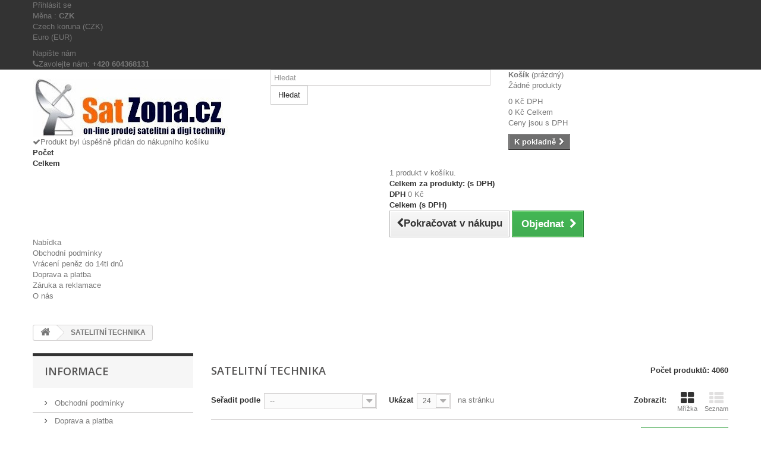

--- FILE ---
content_type: text/html; charset=utf-8
request_url: http://www.satzona.cz/3-satelitni-technika
body_size: 15357
content:
<!DOCTYPE HTML>
<!--[if lt IE 7]> <html class="no-js lt-ie9 lt-ie8 lt-ie7" lang="cs-cz"><![endif]-->
<!--[if IE 7]><html class="no-js lt-ie9 lt-ie8 ie7" lang="cs-cz"><![endif]-->
<!--[if IE 8]><html class="no-js lt-ie9 ie8" lang="cs-cz"><![endif]-->
<!--[if gt IE 8]> <html class="no-js ie9" lang="cs-cz"><![endif]-->
<html lang="cs-cz">
	<head>
		<meta charset="utf-8" />
		<title>SATELITNÍ TECHNIKA - SatZona.cz</title>
						<meta name="generator" content="PrestaShop" />
		<meta name="robots" content="index,follow" />
		<meta name="viewport" content="width=device-width, minimum-scale=0.25, maximum-scale=1.6, initial-scale=1.0" />
		<meta name="apple-mobile-web-app-capable" content="yes" />
		<link rel="icon" type="image/vnd.microsoft.icon" href="/img/favicon.ico?1717658086" />
		<link rel="shortcut icon" type="image/x-icon" href="/img/favicon.ico?1717658086" />
									<link rel="stylesheet" href="/themes/default-bootstrap/css/global.css" type="text/css" media="all" />
							<link rel="stylesheet" href="/themes/default-bootstrap/css/autoload/highdpi.css" type="text/css" media="all" />
							<link rel="stylesheet" href="/themes/default-bootstrap/css/autoload/responsive-tables.css" type="text/css" media="all" />
							<link rel="stylesheet" href="/themes/default-bootstrap/css/autoload/uniform.default.css" type="text/css" media="all" />
							<link rel="stylesheet" href="/js/jquery/plugins/fancybox/jquery.fancybox.css" type="text/css" media="all" />
							<link rel="stylesheet" href="/themes/default-bootstrap/css/product_list.css" type="text/css" media="all" />
							<link rel="stylesheet" href="/themes/default-bootstrap/css/category.css" type="text/css" media="all" />
							<link rel="stylesheet" href="/themes/default-bootstrap/css/scenes.css" type="text/css" media="all" />
							<link rel="stylesheet" href="/themes/default-bootstrap/css/modules/blockbestsellers/blockbestsellers.css" type="text/css" media="all" />
							<link rel="stylesheet" href="/themes/default-bootstrap/css/modules/blockcart/blockcart.css" type="text/css" media="all" />
							<link rel="stylesheet" href="/js/jquery/plugins/bxslider/jquery.bxslider.css" type="text/css" media="all" />
							<link rel="stylesheet" href="/themes/default-bootstrap/css/modules/blockcategories/blockcategories.css" type="text/css" media="all" />
							<link rel="stylesheet" href="/themes/default-bootstrap/css/modules/blockcurrencies/blockcurrencies.css" type="text/css" media="all" />
							<link rel="stylesheet" href="/themes/default-bootstrap/css/modules/blocklanguages/blocklanguages.css" type="text/css" media="all" />
							<link rel="stylesheet" href="/themes/default-bootstrap/css/modules/blockcontact/blockcontact.css" type="text/css" media="all" />
							<link rel="stylesheet" href="/themes/default-bootstrap/css/modules/blockmyaccountfooter/blockmyaccount.css" type="text/css" media="all" />
							<link rel="stylesheet" href="/themes/default-bootstrap/css/modules/blocknewproducts/blocknewproducts.css" type="text/css" media="all" />
							<link rel="stylesheet" href="/themes/default-bootstrap/css/modules/blocksearch/blocksearch.css" type="text/css" media="all" />
							<link rel="stylesheet" href="/js/jquery/plugins/autocomplete/jquery.autocomplete.css" type="text/css" media="all" />
							<link rel="stylesheet" href="/themes/default-bootstrap/css/modules/blockspecials/blockspecials.css" type="text/css" media="all" />
							<link rel="stylesheet" href="/themes/default-bootstrap/css/modules/blocktags/blocktags.css" type="text/css" media="all" />
							<link rel="stylesheet" href="/themes/default-bootstrap/css/modules/blockuserinfo/blockuserinfo.css" type="text/css" media="all" />
							<link rel="stylesheet" href="/themes/default-bootstrap/css/modules/blockviewed/blockviewed.css" type="text/css" media="all" />
							<link rel="stylesheet" href="/themes/default-bootstrap/css/modules/homefeatured/homefeatured.css" type="text/css" media="all" />
							<link rel="stylesheet" href="/modules/themeconfigurator/css/hooks.css" type="text/css" media="all" />
							<link rel="stylesheet" href="/modules/themeconfigurator/css/theme6.css" type="text/css" media="all" />
							<link rel="stylesheet" href="/modules/themeconfigurator/css/font10.css" type="text/css" media="all" />
							<link rel="stylesheet" href="/themes/default-bootstrap/css/modules/blockwishlist/blockwishlist.css" type="text/css" media="all" />
							<link rel="stylesheet" href="/themes/default-bootstrap/css/modules/blocktopmenu/css/blocktopmenu.css" type="text/css" media="all" />
							<link rel="stylesheet" href="/themes/default-bootstrap/css/modules/blocktopmenu/css/superfish-modified.css" type="text/css" media="all" />
										<script type="text/javascript">
var CUSTOMIZE_TEXTFIELD = 1;
var FancyboxI18nClose = 'Zavř&iacute;t';
var FancyboxI18nNext = 'Dal&scaron;&iacute;';
var FancyboxI18nPrev = 'Předchoz&iacute;';
var added_to_wishlist = 'Produkt byl úspěšně přidán do vašeho seznamu přání.';
var ajax_allowed = true;
var ajaxsearch = true;
var baseDir = 'http://www.satzona.cz/';
var baseUri = 'http://www.satzona.cz/';
var blocksearch_type = 'top';
var comparator_max_item = 3;
var comparedProductsIds = [];
var contentOnly = false;
var currency = {"id":1,"name":"Czech koruna","iso_code":"CZK","iso_code_num":"203","sign":"K\u010d","blank":"1","conversion_rate":"1.000000","deleted":"0","format":"2","decimals":"0","active":"1","prefix":"","suffix":" K\u010d","id_shop_list":null,"force_id":false};
var currencyBlank = 1;
var currencyFormat = 2;
var currencyRate = 1;
var currencySign = 'Kč';
var customizationIdMessage = 'Přizpůsobení #';
var delete_txt = 'Odstránit';
var displayList = false;
var freeProductTranslation = 'Zdarma!';
var freeShippingTranslation = 'Doručení zdarma!';
var generated_date = 1769380041;
var hasDeliveryAddress = false;
var highDPI = false;
var id_lang = 1;
var img_dir = 'http://www.satzona.cz/themes/default-bootstrap/img/';
var instantsearch = true;
var isGuest = 0;
var isLogged = 0;
var isMobile = false;
var loggin_required = 'Musíte být přihlášeni, abyste mohli spravovat svůj seznam přání.';
var max_item = 'Nemůžete přidat více než 3 produktů k porovnání';
var min_item = 'Vyberte alespoň jeden výrobek';
var mywishlist_url = 'http://www.satzona.cz/module/blockwishlist/mywishlist';
var page_name = 'category';
var priceDisplayMethod = 0;
var priceDisplayPrecision = 0;
var quickView = true;
var removingLinkText = 'odstranit tento produkt z košíku';
var request = 'http://www.satzona.cz/3-satelitni-technika';
var roundMode = 2;
var search_url = 'http://www.satzona.cz/search';
var static_token = '7c04d6da8602ad2e4314d25def628c9b';
var toBeDetermined = 'Bude determinováno';
var token = 'a71334bacc3548ebc54dcf4a458d7a3a';
var usingSecureMode = false;
var wishlistProductsIds = false;
</script>

						<script type="text/javascript" src="/js/jquery/jquery-1.11.0.min.js"></script>
						<script type="text/javascript" src="/js/jquery/jquery-migrate-1.2.1.min.js"></script>
						<script type="text/javascript" src="/js/jquery/plugins/jquery.easing.js"></script>
						<script type="text/javascript" src="/js/tools.js"></script>
						<script type="text/javascript" src="/themes/default-bootstrap/js/global.js"></script>
						<script type="text/javascript" src="/themes/default-bootstrap/js/autoload/10-bootstrap.min.js"></script>
						<script type="text/javascript" src="/themes/default-bootstrap/js/autoload/15-jquery.total-storage.min.js"></script>
						<script type="text/javascript" src="/themes/default-bootstrap/js/autoload/15-jquery.uniform-modified.js"></script>
						<script type="text/javascript" src="/js/jquery/plugins/fancybox/jquery.fancybox.js"></script>
						<script type="text/javascript" src="/themes/default-bootstrap/js/products-comparison.js"></script>
						<script type="text/javascript" src="/themes/default-bootstrap/js/category.js"></script>
						<script type="text/javascript" src="/themes/default-bootstrap/js/modules/blockcart/ajax-cart.js"></script>
						<script type="text/javascript" src="/js/jquery/plugins/jquery.scrollTo.js"></script>
						<script type="text/javascript" src="/js/jquery/plugins/jquery.serialScroll.js"></script>
						<script type="text/javascript" src="/js/jquery/plugins/bxslider/jquery.bxslider.js"></script>
						<script type="text/javascript" src="/themes/default-bootstrap/js/tools/treeManagement.js"></script>
						<script type="text/javascript" src="/js/jquery/plugins/autocomplete/jquery.autocomplete.js"></script>
						<script type="text/javascript" src="/themes/default-bootstrap/js/modules/blocksearch/blocksearch.js"></script>
						<script type="text/javascript" src="/themes/default-bootstrap/js/modules/blockwishlist/js/ajax-wishlist.js"></script>
						<script type="text/javascript" src="/themes/default-bootstrap/js/modules/blocktopmenu/js/hoverIntent.js"></script>
						<script type="text/javascript" src="/themes/default-bootstrap/js/modules/blocktopmenu/js/superfish-modified.js"></script>
						<script type="text/javascript" src="/themes/default-bootstrap/js/modules/blocktopmenu/js/blocktopmenu.js"></script>
						<script type="text/javascript" src="/modules/froggyfacebookcomment/views/js/facebook-sdk.js"></script>
							
<link rel="alternate" type="application/rss+xml" title="SATELITNÍ TECHNIKA - SatZona.cz" href="http://www.satzona.cz/modules/feeder/rss.php?id_category=3&amp;orderby=position&amp;orderway=asc" />
<script type="text/javascript">
var facebook_sdk_locale = "cs_CS";
</script>

		<link rel="stylesheet" href="http://fonts.googleapis.com/css?family=Open+Sans:300,600&amp;subset=latin,latin-ext" type="text/css" media="all" />
		<!--[if IE 8]>
		<script src="https://oss.maxcdn.com/libs/html5shiv/3.7.0/html5shiv.js"></script>
		<script src="https://oss.maxcdn.com/libs/respond.js/1.3.0/respond.min.js"></script>
		<![endif]-->
	</head>
	<body id="category" class="category category-3 category-satelitni-technika show-left-column hide-right-column lang_cs">
					<div id="page">
			<div class="header-container">
				<header id="header">
																										<div class="nav">
							<div class="container">
								<div class="row">
									<nav><!-- Block user information module NAV  -->
<div class="header_user_info">
			<a class="login" href="http://www.satzona.cz/my-account" rel="nofollow" title="Přihlášení k vašemu zákaznickému účtu">
			Přihlásit se
		</a>
	</div>
<!-- /Block usmodule NAV -->
<!-- Block currencies module -->
	<div id="currencies-block-top">
		<form id="setCurrency" action="/3-satelitni-technika" method="post">
			<div class="current">
				<input type="hidden" name="id_currency" id="id_currency" value=""/>
				<input type="hidden" name="SubmitCurrency" value="" />
				<span class="cur-label">Měna :</span>
									<strong>CZK</strong>																</div>
			<ul id="first-currencies" class="currencies_ul toogle_content">
																									<li class="selected">
						<a href="javascript:setCurrency(1);" rel="nofollow" title="Czech koruna (CZK)">
							Czech koruna (CZK)
						</a>
					</li>
																									<li >
						<a href="javascript:setCurrency(2);" rel="nofollow" title="Euro (EUR)">
							Euro (EUR)
						</a>
					</li>
							</ul>
		</form>
	</div>
<!-- /Block currencies module -->
<!-- Block languages module -->
<!-- /Block languages module -->
<div id="contact-link" >
	<a href="http://www.satzona.cz/contact-us" title="Napište nám">Napište nám</a>
</div>
	<span class="shop-phone">
		<i class="icon-phone"></i>Zavolejte nám: <strong>+420 604368131</strong>
	</span>
</nav>
								</div>
							</div>
						</div>
										<div>
						<div class="container">
							<div class="row">
								<div id="header_logo">
									<a href="http://www.satzona.cz/" title="SatZona.cz">
										<img class="logo img-responsive" src="http://www.satzona.cz/img/digizonacz-logo-1459669924.jpg" alt="SatZona.cz" width="332" height="98"/>
									</a>
								</div>
								<!-- Block search module TOP -->
<div id="search_block_top" class="col-sm-4 clearfix">
	<form id="searchbox" method="get" action="//www.satzona.cz/search" >
		<input type="hidden" name="controller" value="search" />
		<input type="hidden" name="orderby" value="position" />
		<input type="hidden" name="orderway" value="desc" />
		<input class="search_query form-control" type="text" id="search_query_top" name="search_query" placeholder="Hledat" value="" />
		<button type="submit" name="submit_search" class="btn btn-default button-search">
			<span>Hledat</span>
		</button>
	</form>
</div>
<!-- /Block search module TOP --><!-- MODULE Block cart -->
<div class="col-sm-4 clearfix">
	<div class="shopping_cart">
		<a href="http://www.satzona.cz/order" title="Zobrazit můj nákupní košík" rel="nofollow">
			<b>Košík</b>
			<span class="ajax_cart_quantity unvisible">0</span>
			<span class="ajax_cart_product_txt unvisible">x</span>
			<span class="ajax_cart_product_txt_s unvisible">Produkty</span>
			<span class="ajax_cart_total unvisible">
							</span>
			<span class="ajax_cart_no_product">(prázdný)</span>
					</a>
					<div class="cart_block block exclusive">
				<div class="block_content">
					<!-- block list of products -->
					<div class="cart_block_list">
												<p class="cart_block_no_products">
							Žádné produkty
						</p>
																		<div class="cart-prices">
							<div class="cart-prices-line first-line">
								<span class="price cart_block_shipping_cost ajax_cart_shipping_cost unvisible">
																			 Bude determinováno																	</span>
								<span class="unvisible">
									Doručení
								</span>
							</div>
																						<div class="cart-prices-line">
									<span class="price cart_block_tax_cost ajax_cart_tax_cost">0 Kč</span>
									<span>DPH</span>
								</div>
														<div class="cart-prices-line last-line">
								<span class="price cart_block_total ajax_block_cart_total">0 Kč</span>
								<span>Celkem</span>
							</div>
															<p>
																	Ceny jsou s DPH
																</p>
													</div>
						<p class="cart-buttons">
							<a id="button_order_cart" class="btn btn-default button button-small" href="http://www.satzona.cz/order" title="K pokladně" rel="nofollow">
								<span>
									K pokladně<i class="icon-chevron-right right"></i>
								</span>
							</a>
						</p>
					</div>
				</div>
			</div><!-- .cart_block -->
			</div>
</div>

	<div id="layer_cart">
		<div class="clearfix">
			<div class="layer_cart_product col-xs-12 col-md-6">
				<span class="cross" title="Zavřít okno"></span>
				<span class="title">
					<i class="icon-check"></i>Produkt byl úspěšně přidán do nákupního košíku
				</span>
				<div class="product-image-container layer_cart_img">
				</div>
				<div class="layer_cart_product_info">
					<span id="layer_cart_product_title" class="product-name"></span>
					<span id="layer_cart_product_attributes"></span>
					<div>
						<strong class="dark">Počet</strong>
						<span id="layer_cart_product_quantity"></span>
					</div>
					<div>
						<strong class="dark">Celkem</strong>
						<span id="layer_cart_product_price"></span>
					</div>
				</div>
			</div>
			<div class="layer_cart_cart col-xs-12 col-md-6">
				<span class="title">
					<!-- Plural Case [both cases are needed because page may be updated in Javascript] -->
					<span class="ajax_cart_product_txt_s  unvisible">
						<span class="ajax_cart_quantity">0</span> ks zboží.
					</span>
					<!-- Singular Case [both cases are needed because page may be updated in Javascript] -->
					<span class="ajax_cart_product_txt ">
						1 produkt v košíku.
					</span>
				</span>
				<div class="layer_cart_row">
					<strong class="dark">
						Celkem za produkty:
																					(s DPH)
																		</strong>
					<span class="ajax_block_products_total">
											</span>
				</div>

								<div class="layer_cart_row">
					<strong class="dark unvisible">
						Celkem za doručení:&nbsp;(s DPH)					</strong>
					<span class="ajax_cart_shipping_cost unvisible">
													 Bude determinováno											</span>
				</div>
									<div class="layer_cart_row">
						<strong class="dark">DPH</strong>
						<span class="price cart_block_tax_cost ajax_cart_tax_cost">0 Kč</span>
					</div>
								<div class="layer_cart_row">
					<strong class="dark">
						Celkem
																					(s DPH)
																		</strong>
					<span class="ajax_block_cart_total">
											</span>
				</div>
				<div class="button-container">
					<span class="continue btn btn-default button exclusive-medium" title="Pokračovat v nákupu">
						<span>
							<i class="icon-chevron-left left"></i>Pokračovat v nákupu
						</span>
					</span>
					<a class="btn btn-default button button-medium"	href="http://www.satzona.cz/order" title="Objednat" rel="nofollow">
						<span>
							Objednat<i class="icon-chevron-right right"></i>
						</span>
					</a>
				</div>
			</div>
		</div>
		<div class="crossseling"></div>
	</div> <!-- #layer_cart -->
	<div class="layer_cart_overlay"></div>

<!-- /MODULE Block cart -->
	<!-- Menu -->
	<div id="block_top_menu" class="sf-contener clearfix col-lg-12">
		<div class="cat-title">Nabídka</div>
		<ul class="sf-menu clearfix menu-content">
			<li><a href="http://www.satzona.cz/content/1-obchodni-podminky" title="Obchodn&iacute; podm&iacute;nky">Obchodn&iacute; podm&iacute;nky</a></li>
<li><a href="http://www.satzona.cz/content/7-vraceni-penez-do-14ti-dnu" title="Vr&aacute;cen&iacute;&shy; peněz do 14ti dnů">Vr&aacute;cen&iacute;&shy; peněz do 14ti dnů</a></li>
<li><a href="http://www.satzona.cz/content/2-doprava-a-platba" title="Doprava a platba">Doprava a platba</a></li>
<li><a href="http://www.satzona.cz/content/6-zaruka-a-reklamace" title="Z&aacute;ruka a reklamace">Z&aacute;ruka a reklamace</a></li>
<li><a href="http://www.satzona.cz/content/4-o-nas" title="O n&aacute;s ">O n&aacute;s </a></li>

					</ul>
	</div>
	<!--/ Menu -->

							</div>
						</div>
					</div>
				</header>
			</div>
			<div class="columns-container">
				<div id="columns" class="container">
											
<!-- Breadcrumb -->
<div class="breadcrumb clearfix">
	<a class="home" href="http://www.satzona.cz/" title="Zpět na hlavn&iacute; str&aacute;nku"><i class="icon-home"></i></a>
			<span class="navigation-pipe">&gt;</span>
					SATELITN&Iacute; TECHNIKA
			</div>
<!-- /Breadcrumb -->

										<div id="slider_row" class="row">
																	</div>
					<div class="row">
												<div id="left_column" class="column col-xs-12 col-sm-3">
	<!-- Block CMS module -->
			<section id="informations_block_left_1" class="block informations_block_left">
			<p class="title_block">
				<a href="http://www.satzona.cz/content/category/1-home">
					Informace				</a>
			</p>
			<div class="block_content list-block">
				<ul>
																							<li>
								<a href="http://www.satzona.cz/content/1-obchodni-podminky" title="Obchodní podmínky">
									Obchodní podmínky
								</a>
							</li>
																								<li>
								<a href="http://www.satzona.cz/content/2-doprava-a-platba" title="Doprava a platba">
									Doprava a platba
								</a>
							</li>
																								<li>
								<a href="http://www.satzona.cz/content/3-ochrana-osobnich-udaju-gdpr" title="Ochrana osobních údajů GDPR">
									Ochrana osobních údajů GDPR
								</a>
							</li>
																								<li>
								<a href="http://www.satzona.cz/content/4-o-nas" title="O nás ">
									O nás 
								</a>
							</li>
																						<li>
							<a href="http://www.satzona.cz/stores" title="Naše prodejny">
								Naše prodejny
							</a>
						</li>
									</ul>
			</div>
		</section>
		<!-- /Block CMS module -->
<!-- MODULE Block new products -->
<div id="new-products_block_right" class="block products_block">
	<h4 class="title_block">
    	<a href="http://www.satzona.cz/new-products" title="Novinky">Novinky</a>
    </h4>
    <div class="block_content products-block">
                    <ul class="products">
                                    <li class="clearfix">
                        <a class="products-block-image" href="http://www.satzona.cz/satelitni-technika/5609-senzoricke-micky-s-vystupky-rebel-active-rba-3059-pro-masaz-sada-4-kusu.html" title="Senzorické míčky s výstupky REBEL ACTIVE RBA-3059 pro masáž, sada 4 kusů"><img class="replace-2x img-responsive" src="http://www.satzona.cz/5609-small_default/senzoricke-micky-s-vystupky-rebel-active-rba-3059-pro-masaz-sada-4-kusu.jpg" alt="Senzorické míčky s výstupky REBEL ACTIVE RBA-3059 pro masáž, sada 4 kusů" /></a>
                        <div class="product-content">
                        	<h5>
                            	<a class="product-name" href="http://www.satzona.cz/satelitni-technika/5609-senzoricke-micky-s-vystupky-rebel-active-rba-3059-pro-masaz-sada-4-kusu.html" title="Senzorické míčky s výstupky REBEL ACTIVE RBA-3059 pro masáž, sada 4 kusů">Senzorické míčky s výstupky REBEL ACTIVE RBA-3059 pro masáž, sada 4 kusů</a>
                            </h5>
                        	<p class="product-description"></p>
                                                        	                                    <div class="price-box">
                                        <span class="price">
                                        	159 Kč                                        </span>
                                        
                                    </div>
                                                                                    </div>
                    </li>
                                    <li class="clearfix">
                        <a class="products-block-image" href="http://www.satzona.cz/satelitni-technika/5606-tycovy-vysavac-bezdratovy-lunpro-400w-2-v-1-cerny-ruhhy-26708.html" title="Tyčový vysavač, bezdrátový, LunPro 400W, 2 v 1, černý Ruhhy 26708"><img class="replace-2x img-responsive" src="http://www.satzona.cz/5606-small_default/tycovy-vysavac-bezdratovy-lunpro-400w-2-v-1-cerny-ruhhy-26708.jpg" alt="Tyčový vysavač, bezdrátový, LunPro 400W, 2 v 1, černý Ruhhy 26708" /></a>
                        <div class="product-content">
                        	<h5>
                            	<a class="product-name" href="http://www.satzona.cz/satelitni-technika/5606-tycovy-vysavac-bezdratovy-lunpro-400w-2-v-1-cerny-ruhhy-26708.html" title="Tyčový vysavač, bezdrátový, LunPro 400W, 2 v 1, černý Ruhhy 26708">Tyčový vysavač, bezdrátový, LunPro 400W, 2 v 1, černý Ruhhy 26708</a>
                            </h5>
                        	<p class="product-description">Tyčový vysavač, bezdrátový, LunPro 400W, 2 v 1, černý Ruhhy 26708</p>
                                                        	                                    <div class="price-box">
                                        <span class="price">
                                        	2 376 Kč                                        </span>
                                        
                                    </div>
                                                                                    </div>
                    </li>
                                    <li class="clearfix">
                        <a class="products-block-image" href="http://www.satzona.cz/satelitni-technika/5608-folie-do-vakuovacky-teesa-tsa0169-22x500cm-2ks.html" title="Fólie do vakuovačky TEESA TSA0169 22x500cm 2ks"><img class="replace-2x img-responsive" src="http://www.satzona.cz/5608-small_default/folie-do-vakuovacky-teesa-tsa0169-22x500cm-2ks.jpg" alt="Fólie do vakuovačky TEESA TSA0169 22x500cm 2ks" /></a>
                        <div class="product-content">
                        	<h5>
                            	<a class="product-name" href="http://www.satzona.cz/satelitni-technika/5608-folie-do-vakuovacky-teesa-tsa0169-22x500cm-2ks.html" title="Fólie do vakuovačky TEESA TSA0169 22x500cm 2ks">Fólie do vakuovačky TEESA TSA0169 22x500cm 2ks</a>
                            </h5>
                        	<p class="product-description">Fólie do vakuovačky TEESA TSA0169 22x500cm 2ks</p>
                                                        	                                    <div class="price-box">
                                        <span class="price">
                                        	199 Kč                                        </span>
                                        
                                    </div>
                                                                                    </div>
                    </li>
                                    <li class="clearfix">
                        <a class="products-block-image" href="http://www.satzona.cz/satelitni-technika/5605-detsky-stan-s-led-osvetlenim-kruzzel-23472-ruzovy.html" title="Dětský stan s LED osvětlením Kruzzel 23472 růžový"><img class="replace-2x img-responsive" src="http://www.satzona.cz/5605-small_default/detsky-stan-s-led-osvetlenim-kruzzel-23472-ruzovy.jpg" alt="Dětský stan s LED osvětlením Kruzzel 23472 růžový" /></a>
                        <div class="product-content">
                        	<h5>
                            	<a class="product-name" href="http://www.satzona.cz/satelitni-technika/5605-detsky-stan-s-led-osvetlenim-kruzzel-23472-ruzovy.html" title="Dětský stan s LED osvětlením Kruzzel 23472 růžový">Dětský stan s LED osvětlením Kruzzel 23472 růžový</a>
                            </h5>
                        	<p class="product-description">Dětský stan s LED osvětlením Kruzzel 23472 růžový</p>
                                                        	                                    <div class="price-box">
                                        <span class="price">
                                        	389 Kč                                        </span>
                                        
                                    </div>
                                                                                    </div>
                    </li>
                                    <li class="clearfix">
                        <a class="products-block-image" href="http://www.satzona.cz/satelitni-technika/5604-momentovy-klic-38-7-112nm-bigstren-22097.html" title="Momentový klíč 3/8 7-112Nm Bigstren 22097"><img class="replace-2x img-responsive" src="http://www.satzona.cz/5604-small_default/momentovy-klic-38-7-112nm-bigstren-22097.jpg" alt="Momentový klíč 3/8 7-112Nm Bigstren 22097" /></a>
                        <div class="product-content">
                        	<h5>
                            	<a class="product-name" href="http://www.satzona.cz/satelitni-technika/5604-momentovy-klic-38-7-112nm-bigstren-22097.html" title="Momentový klíč 3/8 7-112Nm Bigstren 22097">Momentový klíč 3/8 7-112Nm Bigstren 22097</a>
                            </h5>
                        	<p class="product-description">Momentový klíč 3/8 7-112Nm Bigstren 22097</p>
                                                        	                                    <div class="price-box">
                                        <span class="price">
                                        	349 Kč                                        </span>
                                        
                                    </div>
                                                                                    </div>
                    </li>
                                    <li class="clearfix">
                        <a class="products-block-image" href="http://www.satzona.cz/satelitni-technika/5607-horkovzdusna-friteza-ruhhy-25512-air-fryer-xxl-8l.html" title="Horkovzdušná fritéza Ruhhy 25512 Air Fryer XXL 8L"><img class="replace-2x img-responsive" src="http://www.satzona.cz/5607-small_default/horkovzdusna-friteza-ruhhy-25512-air-fryer-xxl-8l.jpg" alt="Horkovzdušná fritéza Ruhhy 25512 Air Fryer XXL 8L" /></a>
                        <div class="product-content">
                        	<h5>
                            	<a class="product-name" href="http://www.satzona.cz/satelitni-technika/5607-horkovzdusna-friteza-ruhhy-25512-air-fryer-xxl-8l.html" title="Horkovzdušná fritéza Ruhhy 25512 Air Fryer XXL 8L">Horkovzdušná fritéza Ruhhy 25512 Air Fryer XXL 8L</a>
                            </h5>
                        	<p class="product-description">Horkovzdušná fritéza Ruhhy 25512 Air Fryer XXL 8L</p>
                                                        	                                    <div class="price-box">
                                        <span class="price">
                                        	1 480 Kč                                        </span>
                                        
                                    </div>
                                                                                    </div>
                    </li>
                                    <li class="clearfix">
                        <a class="products-block-image" href="http://www.satzona.cz/satelitni-technika/5602-odvlhcovac-vzduchu-dryzix-500-ruhhy-26498.html" title="Odvlhčovač vzduchu Dryzix 500 Ruhhy 26498"><img class="replace-2x img-responsive" src="http://www.satzona.cz/5602-small_default/odvlhcovac-vzduchu-dryzix-500-ruhhy-26498.jpg" alt="Odvlhčovač vzduchu Dryzix 500 Ruhhy 26498" /></a>
                        <div class="product-content">
                        	<h5>
                            	<a class="product-name" href="http://www.satzona.cz/satelitni-technika/5602-odvlhcovac-vzduchu-dryzix-500-ruhhy-26498.html" title="Odvlhčovač vzduchu Dryzix 500 Ruhhy 26498">Odvlhčovač vzduchu Dryzix 500 Ruhhy 26498</a>
                            </h5>
                        	<p class="product-description">Odvlhčovač vzduchu Dryzix 500 Ruhhy 26498</p>
                                                        	                                    <div class="price-box">
                                        <span class="price">
                                        	2 549 Kč                                        </span>
                                        
                                    </div>
                                                                                    </div>
                    </li>
                                    <li class="clearfix">
                        <a class="products-block-image" href="http://www.satzona.cz/satelitni-technika/5603-odvlhcovac-vzduchu-ruhhy-26626-s-absorberem-vlhkosti.html" title="Odvlhčovač vzduchu Ruhhy 26626 s absorbérem vlhkosti"><img class="replace-2x img-responsive" src="http://www.satzona.cz/5603-small_default/odvlhcovac-vzduchu-ruhhy-26626-s-absorberem-vlhkosti.jpg" alt="Odvlhčovač vzduchu Ruhhy 26626 s absorbérem vlhkosti" /></a>
                        <div class="product-content">
                        	<h5>
                            	<a class="product-name" href="http://www.satzona.cz/satelitni-technika/5603-odvlhcovac-vzduchu-ruhhy-26626-s-absorberem-vlhkosti.html" title="Odvlhčovač vzduchu Ruhhy 26626 s absorbérem vlhkosti">Odvlhčovač vzduchu Ruhhy 26626 s absorbérem vlhkosti</a>
                            </h5>
                        	<p class="product-description">Odvlhčovač vzduchu Ruhhy 26626 s absorbérem vlhkosti</p>
                                                        	                                    <div class="price-box">
                                        <span class="price">
                                        	1 298 Kč                                        </span>
                                        
                                    </div>
                                                                                    </div>
                    </li>
                            </ul>
            <div>
                <a href="http://www.satzona.cz/new-products" title="Všechny novinky" class="btn btn-default button button-small"><span>Všechny novinky<i class="icon-chevron-right right"></i></span></a>
            </div>
            </div>
</div>
<!-- /MODULE Block new products -->
<!-- Block stores module -->
<div id="stores_block_left" class="block">
	<p class="title_block">
		<a href="http://www.satzona.cz/stores" title="Naše prodejny">
			Naše prodejny
		</a>
	</p>
	<div class="block_content blockstore">
		<p class="store_image">
			<a href="http://www.satzona.cz/stores" title="Naše prodejny">
				<img class="img-responsive" src="http://www.satzona.cz/modules/blockstore/dd1926b5a4dcc4f79b4c05047ba19a52.jpg" alt="Naše prodejny" />
			</a>
		</p>
		        <p class="store-description">
        	Naše kamenná prodejna - Zámecká 25, Moravský Krumlov
        </p>
        		<div>
			<a 
			class="btn btn-default button button-small" 
			href="http://www.satzona.cz/stores" 
			title="Naše prodejny">
				<span>Najděte naši prodejnu<i class="icon-chevron-right right"></i></span>
			</a>
		</div>
	</div>
</div>
<!-- /Block stores module -->

<!-- MODULE Block advertising -->
<div class="advertising_block">
	<a href="" title=""><img src="http://www.satzona.cz/modules/blockadvertising/img/fixtures/advertising.jpg" alt="" title="" width="155"  height="163" /></a>
</div>
<!-- /MODULE Block advertising -->
</div>
																		<div id="center_column" class="center_column col-xs-12 col-sm-9">
	

	    			<h1 class="page-heading product-listing"><span class="cat-name">SATELITNÍ TECHNIKA&nbsp;</span><span class="heading-counter">Počet produktů: 4060 </span>
</h1>
							<div class="content_sortPagiBar clearfix">
            	<div class="sortPagiBar clearfix">
            		<ul class="display hidden-xs">
	<li class="display-title">Zobrazit:</li>
    <li id="grid"><a rel="nofollow" href="#" title="Mř&iacute;žka"><i class="icon-th-large"></i>Mř&iacute;žka</a></li>
    <li id="list"><a rel="nofollow" href="#" title="Seznam"><i class="icon-th-list"></i>Seznam</a></li>
</ul>

<form id="productsSortForm" action="http://www.satzona.cz/3-satelitni-technika" class="productsSortForm">
	<div class="select selector1">
		<label for="selectProductSort">Seřadit podle</label>
		<select id="selectProductSort" class="selectProductSort form-control">
			<option value="position:asc" selected="selected">--</option>
							<option value="price:asc">Podle ceny: od nejniž&scaron;&iacute;</option>
				<option value="price:desc">Podle ceny: od nejvy&scaron;&scaron;&iacute;</option>
						<option value="name:asc">N&aacute;zvu: od A do Z</option>
			<option value="name:desc">N&aacute;zvu: od Z do A</option>
						<option value="reference:asc">K&oacute;du: vzestupně</option>
			<option value="reference:desc">K&oacute;du: sestupně</option>
		</select>
	</div>
</form>
<!-- /Sort products -->
			
	
                								<!-- nbr product/page -->
			<form action="http://www.satzona.cz/3-satelitni-technika" method="get" class="nbrItemPage">
			<div class="clearfix selector1">
												<label for="nb_item">
					Uk&aacute;zat
				</label>
																																	<input type="hidden" name="id_category" value="3" />
																			<select name="n" id="nb_item" class="form-control">
																							<option value="24" selected="selected">24</option>
																														<option value="48" >48</option>
																														<option value="120" >120</option>
																					</select>
				<span>na str&aacute;nku</span>
			</div>
		</form>
		<!-- /nbr product/page -->

				</div>
                <div class="top-pagination-content clearfix">
                		<form method="post" action="http://www.satzona.cz/products-comparison" class="compare-form">
		<button type="submit" class="btn btn-default button button-medium bt_compare bt_compare" disabled="disabled">
			<span>Porovnat (<strong class="total-compare-val">0</strong>)<i class="icon-chevron-right right"></i></span>
		</button>
		<input type="hidden" name="compare_product_count" class="compare_product_count" value="0" />
		<input type="hidden" name="compare_product_list" class="compare_product_list" value="" />
	</form>
			
		
		
		
	
					
	
												<!-- Pagination -->
	<div id="pagination" class="pagination clearfix">
	    			<form class="showall" action="http://www.satzona.cz/3-satelitni-technika" method="get">
				<div>
											                <button type="submit" class="btn btn-default button exclusive-medium">
	                	<span>Zobrazit v&scaron;e</span>
	                </button>
																																							<input type="hidden" name="id_category" value="3" />
																			                <input name="n" id="nb_item" class="hidden" value="4060" />
				</div>
			</form>
							<ul class="pagination">
									<li id="pagination_previous" class="disabled pagination_previous">
						<span>
							<i class="icon-chevron-left"></i> <b>Předchoz&iacute;</b>
						</span>
					</li>
																															<li class="active current">
							<span>
								<span>1</span>
							</span>
						</li>
																				<li>
							<a href="/3-satelitni-technika?p=2">
								<span>2</span>
							</a>
						</li>
																				<li>
							<a href="/3-satelitni-technika?p=3">
								<span>3</span>
							</a>
						</li>
																		<li class="truncate">
						<span>
							<span>...</span>
						</span>
					</li>
					<li>
						<a href="/3-satelitni-technika?p=170">
							<span>170</span>
						</a>
					</li>
																										<li id="pagination_next" class="pagination_next">
						<a href="/3-satelitni-technika?p=2" rel="next">
							<b>Dal&scaron;&iacute;</b> <i class="icon-chevron-right"></i>
						</a>
					</li>
							</ul>
			</div>
    <div class="product-count">
    	    		                        	                        	Zobrazeno 1 &ndash; 24 z 4060 položek
		    </div>
	<!-- /Pagination -->

                </div>
			</div>
				
									
		
	
	<!-- Products list -->
	<ul class="product_list grid row">
			
		
		
								<li class="ajax_block_product col-xs-12 col-sm-6 col-md-4 first-in-line first-item-of-tablet-line first-item-of-mobile-line">
			<div class="product-container" itemscope itemtype="https://schema.org/Product">
				<div class="left-block">
					<div class="product-image-container">
						<a class="product_img_link" href="http://www.satzona.cz/satelitni-technika/2-nabijecka-autobaterii--elsin-nap6-12-v6-a-max.html" title="Nabíječka autobaterií  ELSIN NAP6 12 V/6 A max." itemprop="url">
							<img class="replace-2x img-responsive" src="http://www.satzona.cz/2-home_default/nabijecka-autobaterii--elsin-nap6-12-v6-a-max.jpg" alt="Nabíječka autobaterií  ELSIN NAP6 12 V/6 A max." title="Nabíječka autobaterií  ELSIN NAP6 12 V/6 A max."  width="250" height="250" itemprop="image" />
						</a>
													<div class="quick-view-wrapper-mobile">
							<a class="quick-view-mobile" href="http://www.satzona.cz/satelitni-technika/2-nabijecka-autobaterii--elsin-nap6-12-v6-a-max.html" rel="http://www.satzona.cz/satelitni-technika/2-nabijecka-autobaterii--elsin-nap6-12-v6-a-max.html">
								<i class="icon-eye-open"></i>
							</a>
						</div>
						<a class="quick-view" href="http://www.satzona.cz/satelitni-technika/2-nabijecka-autobaterii--elsin-nap6-12-v6-a-max.html" rel="http://www.satzona.cz/satelitni-technika/2-nabijecka-autobaterii--elsin-nap6-12-v6-a-max.html">
							<span>Rychl&yacute; n&aacute;hled</span>
						</a>
																			<div class="content_price" itemprop="offers" itemscope itemtype="https://schema.org/Offer">
																	<span itemprop="price" class="price product-price">
										
										497 Kč									</span>
									<meta itemprop="priceCurrency" content="CZK" />
																											
									
															</div>
																							</div>
										
				</div>
				<div class="right-block">
					<h5 itemprop="name">
												<a class="product-name" href="http://www.satzona.cz/satelitni-technika/2-nabijecka-autobaterii--elsin-nap6-12-v6-a-max.html" title="Nabíječka autobaterií  ELSIN NAP6 12 V/6 A max." itemprop="url" >
							Nabíječka autobaterií  ELSIN NAP6 12 V/6 A...
						</a>
					</h5>
															<p class="product-desc" itemprop="description">
						Pulzní nabíječka akumulátorů slouží k nabíjení aku o kapacitě do 60 Ah.
					</p>
										<div class="content_price">
													
							<span class="price product-price">
								497 Kč							</span>
														
							
							
											</div>
										<div class="button-container">
																													<a class="button ajax_add_to_cart_button btn btn-default" href="http://www.satzona.cz/cart?add=1&amp;id_product=2&amp;token=7c04d6da8602ad2e4314d25def628c9b" rel="nofollow" title="Přidat do ko&scaron;&iacute;ku" data-id-product-attribute="0" data-id-product="2" data-minimal_quantity="1">
									<span>Přidat do ko&scaron;&iacute;ku</span>
								</a>
																			<a class="button lnk_view btn btn-default" href="http://www.satzona.cz/satelitni-technika/2-nabijecka-autobaterii--elsin-nap6-12-v6-a-max.html" title="Zobrazit">
							<span>Zobrazit</span>
						</a>
					</div>
											<div class="color-list-container"></div>
										<div class="product-flags">
																														</div>
									</div>
									<div class="functional-buttons clearfix">
						
<div class="wishlist">
	<a class="addToWishlist wishlistProd_2" href="#" rel="2" onclick="WishlistCart('wishlist_block_list', 'add', '2', false, 1); return false;">
		Přidat na seznam přání
	</a>
</div>

													<div class="compare">
								<a class="add_to_compare" href="http://www.satzona.cz/satelitni-technika/2-nabijecka-autobaterii--elsin-nap6-12-v6-a-max.html" data-id-product="2">Přidat k porovn&aacute;n&iacute;</a>
							</div>
											</div>
							</div><!-- .product-container> -->
		</li>
			
		
		
								<li class="ajax_block_product col-xs-12 col-sm-6 col-md-4 last-item-of-tablet-line">
			<div class="product-container" itemscope itemtype="https://schema.org/Product">
				<div class="left-block">
					<div class="product-image-container">
						<a class="product_img_link" href="http://www.satzona.cz/satelitni-technika/4-nabijecka-autobaterii-elsin-naa-6a--12v6a.html" title="Nabíječka autobaterií ELSIN NAA-6A  12V/6A" itemprop="url">
							<img class="replace-2x img-responsive" src="http://www.satzona.cz/4-home_default/nabijecka-autobaterii-elsin-naa-6a--12v6a.jpg" alt="Nabíječka autobaterií ELSIN NAA-6A  12V/6A" title="Nabíječka autobaterií ELSIN NAA-6A  12V/6A"  width="250" height="250" itemprop="image" />
						</a>
													<div class="quick-view-wrapper-mobile">
							<a class="quick-view-mobile" href="http://www.satzona.cz/satelitni-technika/4-nabijecka-autobaterii-elsin-naa-6a--12v6a.html" rel="http://www.satzona.cz/satelitni-technika/4-nabijecka-autobaterii-elsin-naa-6a--12v6a.html">
								<i class="icon-eye-open"></i>
							</a>
						</div>
						<a class="quick-view" href="http://www.satzona.cz/satelitni-technika/4-nabijecka-autobaterii-elsin-naa-6a--12v6a.html" rel="http://www.satzona.cz/satelitni-technika/4-nabijecka-autobaterii-elsin-naa-6a--12v6a.html">
							<span>Rychl&yacute; n&aacute;hled</span>
						</a>
																			<div class="content_price" itemprop="offers" itemscope itemtype="https://schema.org/Offer">
																	<span itemprop="price" class="price product-price">
										
										397 Kč									</span>
									<meta itemprop="priceCurrency" content="CZK" />
																											
									
															</div>
																							</div>
										
				</div>
				<div class="right-block">
					<h5 itemprop="name">
												<a class="product-name" href="http://www.satzona.cz/satelitni-technika/4-nabijecka-autobaterii-elsin-naa-6a--12v6a.html" title="Nabíječka autobaterií ELSIN NAA-6A  12V/6A" itemprop="url" >
							Nabíječka autobaterií ELSIN NAA-6A  12V/6A
						</a>
					</h5>
															<p class="product-desc" itemprop="description">
						Nabíječka autobaterií NAA - 6A  plastová skříňka s přípojnou šňůrou FLEXO a vodiči zakončenými krokosvorkami
					</p>
										<div class="content_price">
													
							<span class="price product-price">
								397 Kč							</span>
														
							
							
											</div>
										<div class="button-container">
																													<a class="button ajax_add_to_cart_button btn btn-default" href="http://www.satzona.cz/cart?add=1&amp;id_product=4&amp;token=7c04d6da8602ad2e4314d25def628c9b" rel="nofollow" title="Přidat do ko&scaron;&iacute;ku" data-id-product-attribute="0" data-id-product="4" data-minimal_quantity="1">
									<span>Přidat do ko&scaron;&iacute;ku</span>
								</a>
																			<a class="button lnk_view btn btn-default" href="http://www.satzona.cz/satelitni-technika/4-nabijecka-autobaterii-elsin-naa-6a--12v6a.html" title="Zobrazit">
							<span>Zobrazit</span>
						</a>
					</div>
											<div class="color-list-container"></div>
										<div class="product-flags">
																														</div>
									</div>
									<div class="functional-buttons clearfix">
						
<div class="wishlist">
	<a class="addToWishlist wishlistProd_4" href="#" rel="4" onclick="WishlistCart('wishlist_block_list', 'add', '4', false, 1); return false;">
		Přidat na seznam přání
	</a>
</div>

													<div class="compare">
								<a class="add_to_compare" href="http://www.satzona.cz/satelitni-technika/4-nabijecka-autobaterii-elsin-naa-6a--12v6a.html" data-id-product="4">Přidat k porovn&aacute;n&iacute;</a>
							</div>
											</div>
							</div><!-- .product-container> -->
		</li>
			
		
		
								<li class="ajax_block_product col-xs-12 col-sm-6 col-md-4 last-in-line first-item-of-tablet-line last-item-of-mobile-line">
			<div class="product-container" itemscope itemtype="https://schema.org/Product">
				<div class="left-block">
					<div class="product-image-container">
						<a class="product_img_link" href="http://www.satzona.cz/satelitni-technika/6-koaxialni-pruchodka-fzdirkafzdirka.html" title="Koaxiální průchodka Fzdířka/Fzdířka" itemprop="url">
							<img class="replace-2x img-responsive" src="http://www.satzona.cz/6-home_default/koaxialni-pruchodka-fzdirkafzdirka.jpg" alt="Koaxiální průchodka Fzdířka/Fzdířka" title="Koaxiální průchodka Fzdířka/Fzdířka"  width="250" height="250" itemprop="image" />
						</a>
													<div class="quick-view-wrapper-mobile">
							<a class="quick-view-mobile" href="http://www.satzona.cz/satelitni-technika/6-koaxialni-pruchodka-fzdirkafzdirka.html" rel="http://www.satzona.cz/satelitni-technika/6-koaxialni-pruchodka-fzdirkafzdirka.html">
								<i class="icon-eye-open"></i>
							</a>
						</div>
						<a class="quick-view" href="http://www.satzona.cz/satelitni-technika/6-koaxialni-pruchodka-fzdirkafzdirka.html" rel="http://www.satzona.cz/satelitni-technika/6-koaxialni-pruchodka-fzdirkafzdirka.html">
							<span>Rychl&yacute; n&aacute;hled</span>
						</a>
																			<div class="content_price" itemprop="offers" itemscope itemtype="https://schema.org/Offer">
																	<span itemprop="price" class="price product-price">
										
										39 Kč									</span>
									<meta itemprop="priceCurrency" content="CZK" />
																											
									
															</div>
																							</div>
										
				</div>
				<div class="right-block">
					<h5 itemprop="name">
												<a class="product-name" href="http://www.satzona.cz/satelitni-technika/6-koaxialni-pruchodka-fzdirkafzdirka.html" title="Koaxiální průchodka Fzdířka/Fzdířka" itemprop="url" >
							Koaxiální průchodka Fzdířka/Fzdířka
						</a>
					</h5>
															<p class="product-desc" itemprop="description">
						-  plochý  kabel pro protažení kolem okna ( cca 16cm)
					</p>
										<div class="content_price">
													
							<span class="price product-price">
								39 Kč							</span>
														
							
							
											</div>
										<div class="button-container">
																													<a class="button ajax_add_to_cart_button btn btn-default" href="http://www.satzona.cz/cart?add=1&amp;id_product=6&amp;token=7c04d6da8602ad2e4314d25def628c9b" rel="nofollow" title="Přidat do ko&scaron;&iacute;ku" data-id-product-attribute="0" data-id-product="6" data-minimal_quantity="1">
									<span>Přidat do ko&scaron;&iacute;ku</span>
								</a>
																			<a class="button lnk_view btn btn-default" href="http://www.satzona.cz/satelitni-technika/6-koaxialni-pruchodka-fzdirkafzdirka.html" title="Zobrazit">
							<span>Zobrazit</span>
						</a>
					</div>
											<div class="color-list-container"></div>
										<div class="product-flags">
																														</div>
									</div>
									<div class="functional-buttons clearfix">
						
<div class="wishlist">
	<a class="addToWishlist wishlistProd_6" href="#" rel="6" onclick="WishlistCart('wishlist_block_list', 'add', '6', false, 1); return false;">
		Přidat na seznam přání
	</a>
</div>

													<div class="compare">
								<a class="add_to_compare" href="http://www.satzona.cz/satelitni-technika/6-koaxialni-pruchodka-fzdirkafzdirka.html" data-id-product="6">Přidat k porovn&aacute;n&iacute;</a>
							</div>
											</div>
							</div><!-- .product-container> -->
		</li>
			
		
		
								<li class="ajax_block_product col-xs-12 col-sm-6 col-md-4 first-in-line last-item-of-tablet-line first-item-of-mobile-line">
			<div class="product-container" itemscope itemtype="https://schema.org/Product">
				<div class="left-block">
					<div class="product-image-container">
						<a class="product_img_link" href="http://www.satzona.cz/satelitni-technika/7-prodluzovaci-kabel-20m-oranzovy--3x15mm-pr-160.html" title="Prodlužovací kabel 20m, oranžový  3x1,5mm PR-160" itemprop="url">
							<img class="replace-2x img-responsive" src="http://www.satzona.cz/7-home_default/prodluzovaci-kabel-20m-oranzovy--3x15mm-pr-160.jpg" alt="Prodlužovací kabel 20m, oranžový  3x1,5mm PR-160" title="Prodlužovací kabel 20m, oranžový  3x1,5mm PR-160"  width="250" height="250" itemprop="image" />
						</a>
													<div class="quick-view-wrapper-mobile">
							<a class="quick-view-mobile" href="http://www.satzona.cz/satelitni-technika/7-prodluzovaci-kabel-20m-oranzovy--3x15mm-pr-160.html" rel="http://www.satzona.cz/satelitni-technika/7-prodluzovaci-kabel-20m-oranzovy--3x15mm-pr-160.html">
								<i class="icon-eye-open"></i>
							</a>
						</div>
						<a class="quick-view" href="http://www.satzona.cz/satelitni-technika/7-prodluzovaci-kabel-20m-oranzovy--3x15mm-pr-160.html" rel="http://www.satzona.cz/satelitni-technika/7-prodluzovaci-kabel-20m-oranzovy--3x15mm-pr-160.html">
							<span>Rychl&yacute; n&aacute;hled</span>
						</a>
																			<div class="content_price" itemprop="offers" itemscope itemtype="https://schema.org/Offer">
																	<span itemprop="price" class="price product-price">
										
										325 Kč									</span>
									<meta itemprop="priceCurrency" content="CZK" />
																											
									
															</div>
																							</div>
										
				</div>
				<div class="right-block">
					<h5 itemprop="name">
												<a class="product-name" href="http://www.satzona.cz/satelitni-technika/7-prodluzovaci-kabel-20m-oranzovy--3x15mm-pr-160.html" title="Prodlužovací kabel 20m, oranžový  3x1,5mm PR-160" itemprop="url" >
							Prodlužovací kabel 20m, oranžový  3x1,5mm...
						</a>
					</h5>
															<p class="product-desc" itemprop="description">
						Prodlužovací kabel 20m, oranžový  3x1,5mm
					</p>
										<div class="content_price">
													
							<span class="price product-price">
								325 Kč							</span>
														
							
							
											</div>
										<div class="button-container">
																													<a class="button ajax_add_to_cart_button btn btn-default" href="http://www.satzona.cz/cart?add=1&amp;id_product=7&amp;token=7c04d6da8602ad2e4314d25def628c9b" rel="nofollow" title="Přidat do ko&scaron;&iacute;ku" data-id-product-attribute="0" data-id-product="7" data-minimal_quantity="1">
									<span>Přidat do ko&scaron;&iacute;ku</span>
								</a>
																			<a class="button lnk_view btn btn-default" href="http://www.satzona.cz/satelitni-technika/7-prodluzovaci-kabel-20m-oranzovy--3x15mm-pr-160.html" title="Zobrazit">
							<span>Zobrazit</span>
						</a>
					</div>
											<div class="color-list-container"></div>
										<div class="product-flags">
																														</div>
									</div>
									<div class="functional-buttons clearfix">
						
<div class="wishlist">
	<a class="addToWishlist wishlistProd_7" href="#" rel="7" onclick="WishlistCart('wishlist_block_list', 'add', '7', false, 1); return false;">
		Přidat na seznam přání
	</a>
</div>

													<div class="compare">
								<a class="add_to_compare" href="http://www.satzona.cz/satelitni-technika/7-prodluzovaci-kabel-20m-oranzovy--3x15mm-pr-160.html" data-id-product="7">Přidat k porovn&aacute;n&iacute;</a>
							</div>
											</div>
							</div><!-- .product-container> -->
		</li>
			
		
		
								<li class="ajax_block_product col-xs-12 col-sm-6 col-md-4 first-item-of-tablet-line">
			<div class="product-container" itemscope itemtype="https://schema.org/Product">
				<div class="left-block">
					<div class="product-image-container">
						<a class="product_img_link" href="http://www.satzona.cz/satelitni-technika/11-govena-luxusni-datova-zasuvka-rj45-cat5-brousena-ocel.html" title="Govena luxusní datová zásuvka RJ45 cat5, broušená ocel" itemprop="url">
							<img class="replace-2x img-responsive" src="http://www.satzona.cz/11-home_default/govena-luxusni-datova-zasuvka-rj45-cat5-brousena-ocel.jpg" alt="Govena luxusní datová zásuvka RJ45 cat5, broušená ocel" title="Govena luxusní datová zásuvka RJ45 cat5, broušená ocel"  width="250" height="250" itemprop="image" />
						</a>
													<div class="quick-view-wrapper-mobile">
							<a class="quick-view-mobile" href="http://www.satzona.cz/satelitni-technika/11-govena-luxusni-datova-zasuvka-rj45-cat5-brousena-ocel.html" rel="http://www.satzona.cz/satelitni-technika/11-govena-luxusni-datova-zasuvka-rj45-cat5-brousena-ocel.html">
								<i class="icon-eye-open"></i>
							</a>
						</div>
						<a class="quick-view" href="http://www.satzona.cz/satelitni-technika/11-govena-luxusni-datova-zasuvka-rj45-cat5-brousena-ocel.html" rel="http://www.satzona.cz/satelitni-technika/11-govena-luxusni-datova-zasuvka-rj45-cat5-brousena-ocel.html">
							<span>Rychl&yacute; n&aacute;hled</span>
						</a>
																			<div class="content_price" itemprop="offers" itemscope itemtype="https://schema.org/Offer">
																	<span itemprop="price" class="price product-price">
										
										834 Kč									</span>
									<meta itemprop="priceCurrency" content="CZK" />
																											
									
															</div>
																							</div>
										
				</div>
				<div class="right-block">
					<h5 itemprop="name">
												<a class="product-name" href="http://www.satzona.cz/satelitni-technika/11-govena-luxusni-datova-zasuvka-rj45-cat5-brousena-ocel.html" title="Govena luxusní datová zásuvka RJ45 cat5, broušená ocel" itemprop="url" >
							Govena luxusní datová zásuvka RJ45 cat5,...
						</a>
					</h5>
															<p class="product-desc" itemprop="description">
						Luxusní Govena datová zásuvka RJ45 kat.5 st
					</p>
										<div class="content_price">
													
							<span class="price product-price">
								834 Kč							</span>
														
							
							
											</div>
										<div class="button-container">
																													<a class="button ajax_add_to_cart_button btn btn-default" href="http://www.satzona.cz/cart?add=1&amp;id_product=11&amp;token=7c04d6da8602ad2e4314d25def628c9b" rel="nofollow" title="Přidat do ko&scaron;&iacute;ku" data-id-product-attribute="0" data-id-product="11" data-minimal_quantity="1">
									<span>Přidat do ko&scaron;&iacute;ku</span>
								</a>
																			<a class="button lnk_view btn btn-default" href="http://www.satzona.cz/satelitni-technika/11-govena-luxusni-datova-zasuvka-rj45-cat5-brousena-ocel.html" title="Zobrazit">
							<span>Zobrazit</span>
						</a>
					</div>
											<div class="color-list-container"></div>
										<div class="product-flags">
																														</div>
									</div>
									<div class="functional-buttons clearfix">
						
<div class="wishlist">
	<a class="addToWishlist wishlistProd_11" href="#" rel="11" onclick="WishlistCart('wishlist_block_list', 'add', '11', false, 1); return false;">
		Přidat na seznam přání
	</a>
</div>

													<div class="compare">
								<a class="add_to_compare" href="http://www.satzona.cz/satelitni-technika/11-govena-luxusni-datova-zasuvka-rj45-cat5-brousena-ocel.html" data-id-product="11">Přidat k porovn&aacute;n&iacute;</a>
							</div>
											</div>
							</div><!-- .product-container> -->
		</li>
			
		
		
								<li class="ajax_block_product col-xs-12 col-sm-6 col-md-4 last-in-line last-item-of-tablet-line last-item-of-mobile-line">
			<div class="product-container" itemscope itemtype="https://schema.org/Product">
				<div class="left-block">
					<div class="product-image-container">
						<a class="product_img_link" href="http://www.satzona.cz/satelitni-technika/12-govena-luxusni-zasuvka-rtv-koncova-brousena-ocel.html" title="Govena luxusní zásuvka RTV koncová, broušená ocel" itemprop="url">
							<img class="replace-2x img-responsive" src="http://www.satzona.cz/12-home_default/govena-luxusni-zasuvka-rtv-koncova-brousena-ocel.jpg" alt="Govena luxusní zásuvka RTV koncová, broušená ocel" title="Govena luxusní zásuvka RTV koncová, broušená ocel"  width="250" height="250" itemprop="image" />
						</a>
													<div class="quick-view-wrapper-mobile">
							<a class="quick-view-mobile" href="http://www.satzona.cz/satelitni-technika/12-govena-luxusni-zasuvka-rtv-koncova-brousena-ocel.html" rel="http://www.satzona.cz/satelitni-technika/12-govena-luxusni-zasuvka-rtv-koncova-brousena-ocel.html">
								<i class="icon-eye-open"></i>
							</a>
						</div>
						<a class="quick-view" href="http://www.satzona.cz/satelitni-technika/12-govena-luxusni-zasuvka-rtv-koncova-brousena-ocel.html" rel="http://www.satzona.cz/satelitni-technika/12-govena-luxusni-zasuvka-rtv-koncova-brousena-ocel.html">
							<span>Rychl&yacute; n&aacute;hled</span>
						</a>
																			<div class="content_price" itemprop="offers" itemscope itemtype="https://schema.org/Offer">
																	<span itemprop="price" class="price product-price">
										
										1 088 Kč									</span>
									<meta itemprop="priceCurrency" content="CZK" />
																											
									
															</div>
																							</div>
										
				</div>
				<div class="right-block">
					<h5 itemprop="name">
												<a class="product-name" href="http://www.satzona.cz/satelitni-technika/12-govena-luxusni-zasuvka-rtv-koncova-brousena-ocel.html" title="Govena luxusní zásuvka RTV koncová, broušená ocel" itemprop="url" >
							Govena luxusní zásuvka RTV koncová,...
						</a>
					</h5>
															<p class="product-desc" itemprop="description">
						Luxusní Govena zásuvka RTV koncová
					</p>
										<div class="content_price">
													
							<span class="price product-price">
								1 088 Kč							</span>
														
							
							
											</div>
										<div class="button-container">
																													<a class="button ajax_add_to_cart_button btn btn-default" href="http://www.satzona.cz/cart?add=1&amp;id_product=12&amp;token=7c04d6da8602ad2e4314d25def628c9b" rel="nofollow" title="Přidat do ko&scaron;&iacute;ku" data-id-product-attribute="0" data-id-product="12" data-minimal_quantity="1">
									<span>Přidat do ko&scaron;&iacute;ku</span>
								</a>
																			<a class="button lnk_view btn btn-default" href="http://www.satzona.cz/satelitni-technika/12-govena-luxusni-zasuvka-rtv-koncova-brousena-ocel.html" title="Zobrazit">
							<span>Zobrazit</span>
						</a>
					</div>
											<div class="color-list-container"></div>
										<div class="product-flags">
																														</div>
									</div>
									<div class="functional-buttons clearfix">
						
<div class="wishlist">
	<a class="addToWishlist wishlistProd_12" href="#" rel="12" onclick="WishlistCart('wishlist_block_list', 'add', '12', false, 1); return false;">
		Přidat na seznam přání
	</a>
</div>

													<div class="compare">
								<a class="add_to_compare" href="http://www.satzona.cz/satelitni-technika/12-govena-luxusni-zasuvka-rtv-koncova-brousena-ocel.html" data-id-product="12">Přidat k porovn&aacute;n&iacute;</a>
							</div>
											</div>
							</div><!-- .product-container> -->
		</li>
			
		
		
								<li class="ajax_block_product col-xs-12 col-sm-6 col-md-4 first-in-line first-item-of-tablet-line first-item-of-mobile-line">
			<div class="product-container" itemscope itemtype="https://schema.org/Product">
				<div class="left-block">
					<div class="product-image-container">
						<a class="product_img_link" href="http://www.satzona.cz/satelitni-technika/13-luxusni-govena-zasuvka-rtvsat-koncova-brousena-ocel.html" title="Luxusní Govena zásuvka RTV/Sat koncová, broušená ocel" itemprop="url">
							<img class="replace-2x img-responsive" src="http://www.satzona.cz/13-home_default/luxusni-govena-zasuvka-rtvsat-koncova-brousena-ocel.jpg" alt="Luxusní Govena zásuvka RTV/Sat koncová, broušená ocel" title="Luxusní Govena zásuvka RTV/Sat koncová, broušená ocel"  width="250" height="250" itemprop="image" />
						</a>
													<div class="quick-view-wrapper-mobile">
							<a class="quick-view-mobile" href="http://www.satzona.cz/satelitni-technika/13-luxusni-govena-zasuvka-rtvsat-koncova-brousena-ocel.html" rel="http://www.satzona.cz/satelitni-technika/13-luxusni-govena-zasuvka-rtvsat-koncova-brousena-ocel.html">
								<i class="icon-eye-open"></i>
							</a>
						</div>
						<a class="quick-view" href="http://www.satzona.cz/satelitni-technika/13-luxusni-govena-zasuvka-rtvsat-koncova-brousena-ocel.html" rel="http://www.satzona.cz/satelitni-technika/13-luxusni-govena-zasuvka-rtvsat-koncova-brousena-ocel.html">
							<span>Rychl&yacute; n&aacute;hled</span>
						</a>
																			<div class="content_price" itemprop="offers" itemscope itemtype="https://schema.org/Offer">
																	<span itemprop="price" class="price product-price">
										
										649 Kč									</span>
									<meta itemprop="priceCurrency" content="CZK" />
																											
									
															</div>
																							</div>
										
				</div>
				<div class="right-block">
					<h5 itemprop="name">
												<a class="product-name" href="http://www.satzona.cz/satelitni-technika/13-luxusni-govena-zasuvka-rtvsat-koncova-brousena-ocel.html" title="Luxusní Govena zásuvka RTV/Sat koncová, broušená ocel" itemprop="url" >
							Luxusní Govena zásuvka RTV/Sat koncová,...
						</a>
					</h5>
															<p class="product-desc" itemprop="description">
						Luxusní Govena zásuvka RTV/Sat koncová
					</p>
										<div class="content_price">
													
							<span class="price product-price">
								649 Kč							</span>
														
							
							
											</div>
										<div class="button-container">
																													<a class="button ajax_add_to_cart_button btn btn-default" href="http://www.satzona.cz/cart?add=1&amp;id_product=13&amp;token=7c04d6da8602ad2e4314d25def628c9b" rel="nofollow" title="Přidat do ko&scaron;&iacute;ku" data-id-product-attribute="0" data-id-product="13" data-minimal_quantity="1">
									<span>Přidat do ko&scaron;&iacute;ku</span>
								</a>
																			<a class="button lnk_view btn btn-default" href="http://www.satzona.cz/satelitni-technika/13-luxusni-govena-zasuvka-rtvsat-koncova-brousena-ocel.html" title="Zobrazit">
							<span>Zobrazit</span>
						</a>
					</div>
											<div class="color-list-container"></div>
										<div class="product-flags">
																														</div>
									</div>
									<div class="functional-buttons clearfix">
						
<div class="wishlist">
	<a class="addToWishlist wishlistProd_13" href="#" rel="13" onclick="WishlistCart('wishlist_block_list', 'add', '13', false, 1); return false;">
		Přidat na seznam přání
	</a>
</div>

													<div class="compare">
								<a class="add_to_compare" href="http://www.satzona.cz/satelitni-technika/13-luxusni-govena-zasuvka-rtvsat-koncova-brousena-ocel.html" data-id-product="13">Přidat k porovn&aacute;n&iacute;</a>
							</div>
											</div>
							</div><!-- .product-container> -->
		</li>
			
		
		
								<li class="ajax_block_product col-xs-12 col-sm-6 col-md-4 last-item-of-tablet-line">
			<div class="product-container" itemscope itemtype="https://schema.org/Product">
				<div class="left-block">
					<div class="product-image-container">
						<a class="product_img_link" href="http://www.satzona.cz/satelitni-technika/17-dvb-tt2-dvw-aktivni-pokojova-tv-antena-28db.html" title="DVB-T/T2 DVW aktivní pokojová TV anténa 28dB" itemprop="url">
							<img class="replace-2x img-responsive" src="http://www.satzona.cz/17-home_default/dvb-tt2-dvw-aktivni-pokojova-tv-antena-28db.jpg" alt="DVB-T/T2 DVW aktivní pokojová TV anténa 28dB" title="DVB-T/T2 DVW aktivní pokojová TV anténa 28dB"  width="250" height="250" itemprop="image" />
						</a>
													<div class="quick-view-wrapper-mobile">
							<a class="quick-view-mobile" href="http://www.satzona.cz/satelitni-technika/17-dvb-tt2-dvw-aktivni-pokojova-tv-antena-28db.html" rel="http://www.satzona.cz/satelitni-technika/17-dvb-tt2-dvw-aktivni-pokojova-tv-antena-28db.html">
								<i class="icon-eye-open"></i>
							</a>
						</div>
						<a class="quick-view" href="http://www.satzona.cz/satelitni-technika/17-dvb-tt2-dvw-aktivni-pokojova-tv-antena-28db.html" rel="http://www.satzona.cz/satelitni-technika/17-dvb-tt2-dvw-aktivni-pokojova-tv-antena-28db.html">
							<span>Rychl&yacute; n&aacute;hled</span>
						</a>
																			<div class="content_price" itemprop="offers" itemscope itemtype="https://schema.org/Offer">
																	<span itemprop="price" class="price product-price">
										
										245 Kč									</span>
									<meta itemprop="priceCurrency" content="CZK" />
																											
									
															</div>
																							</div>
										
				</div>
				<div class="right-block">
					<h5 itemprop="name">
												<a class="product-name" href="http://www.satzona.cz/satelitni-technika/17-dvb-tt2-dvw-aktivni-pokojova-tv-antena-28db.html" title="DVB-T/T2 DVW aktivní pokojová TV anténa 28dB" itemprop="url" >
							DVB-T/T2 DVW aktivní pokojová TV anténa 28dB
						</a>
					</h5>
															<p class="product-desc" itemprop="description">
						Pokojová anténa se stojánkem, vhodná pro i DVB-T příjem v pásmu VHF/UHF. Zisk až 28dB
					</p>
										<div class="content_price">
													
							<span class="price product-price">
								245 Kč							</span>
														
							
							
											</div>
										<div class="button-container">
																													<a class="button ajax_add_to_cart_button btn btn-default" href="http://www.satzona.cz/cart?add=1&amp;id_product=17&amp;token=7c04d6da8602ad2e4314d25def628c9b" rel="nofollow" title="Přidat do ko&scaron;&iacute;ku" data-id-product-attribute="0" data-id-product="17" data-minimal_quantity="1">
									<span>Přidat do ko&scaron;&iacute;ku</span>
								</a>
																			<a class="button lnk_view btn btn-default" href="http://www.satzona.cz/satelitni-technika/17-dvb-tt2-dvw-aktivni-pokojova-tv-antena-28db.html" title="Zobrazit">
							<span>Zobrazit</span>
						</a>
					</div>
											<div class="color-list-container"></div>
										<div class="product-flags">
																														</div>
									</div>
									<div class="functional-buttons clearfix">
						
<div class="wishlist">
	<a class="addToWishlist wishlistProd_17" href="#" rel="17" onclick="WishlistCart('wishlist_block_list', 'add', '17', false, 1); return false;">
		Přidat na seznam přání
	</a>
</div>

													<div class="compare">
								<a class="add_to_compare" href="http://www.satzona.cz/satelitni-technika/17-dvb-tt2-dvw-aktivni-pokojova-tv-antena-28db.html" data-id-product="17">Přidat k porovn&aacute;n&iacute;</a>
							</div>
											</div>
							</div><!-- .product-container> -->
		</li>
			
		
		
								<li class="ajax_block_product col-xs-12 col-sm-6 col-md-4 last-in-line first-item-of-tablet-line last-item-of-mobile-line">
			<div class="product-container" itemscope itemtype="https://schema.org/Product">
				<div class="left-block">
					<div class="product-image-container">
						<a class="product_img_link" href="http://www.satzona.cz/satelitni-technika/20-antenni-zesilovac-swa3-28dbwa-501s-3.html" title="Anténní zesilovač SWA3 28dB/Wa 501S 3" itemprop="url">
							<img class="replace-2x img-responsive" src="http://www.satzona.cz/20-home_default/antenni-zesilovac-swa3-28dbwa-501s-3.jpg" alt="Anténní zesilovač SWA3 28dB/Wa 501S 3" title="Anténní zesilovač SWA3 28dB/Wa 501S 3"  width="250" height="250" itemprop="image" />
						</a>
													<div class="quick-view-wrapper-mobile">
							<a class="quick-view-mobile" href="http://www.satzona.cz/satelitni-technika/20-antenni-zesilovac-swa3-28dbwa-501s-3.html" rel="http://www.satzona.cz/satelitni-technika/20-antenni-zesilovac-swa3-28dbwa-501s-3.html">
								<i class="icon-eye-open"></i>
							</a>
						</div>
						<a class="quick-view" href="http://www.satzona.cz/satelitni-technika/20-antenni-zesilovac-swa3-28dbwa-501s-3.html" rel="http://www.satzona.cz/satelitni-technika/20-antenni-zesilovac-swa3-28dbwa-501s-3.html">
							<span>Rychl&yacute; n&aacute;hled</span>
						</a>
																			<div class="content_price" itemprop="offers" itemscope itemtype="https://schema.org/Offer">
																	<span itemprop="price" class="price product-price">
										
										71 Kč									</span>
									<meta itemprop="priceCurrency" content="CZK" />
																											
									
															</div>
																							</div>
										
				</div>
				<div class="right-block">
					<h5 itemprop="name">
												<a class="product-name" href="http://www.satzona.cz/satelitni-technika/20-antenni-zesilovac-swa3-28dbwa-501s-3.html" title="Anténní zesilovač SWA3 28dB/Wa 501S 3" itemprop="url" >
							Anténní zesilovač SWA3 28dB/Wa 501S 3
						</a>
					</h5>
															<p class="product-desc" itemprop="description">
						Anténní zesilovač SWA3 28dB/Wa 501S 3. Vhodný např. do antén ASTA, zisk 23-28dB
					</p>
										<div class="content_price">
													
							<span class="price product-price">
								71 Kč							</span>
														
							
							
											</div>
										<div class="button-container">
																													<a class="button ajax_add_to_cart_button btn btn-default" href="http://www.satzona.cz/cart?add=1&amp;id_product=20&amp;token=7c04d6da8602ad2e4314d25def628c9b" rel="nofollow" title="Přidat do ko&scaron;&iacute;ku" data-id-product-attribute="0" data-id-product="20" data-minimal_quantity="1">
									<span>Přidat do ko&scaron;&iacute;ku</span>
								</a>
																			<a class="button lnk_view btn btn-default" href="http://www.satzona.cz/satelitni-technika/20-antenni-zesilovac-swa3-28dbwa-501s-3.html" title="Zobrazit">
							<span>Zobrazit</span>
						</a>
					</div>
											<div class="color-list-container"></div>
										<div class="product-flags">
																														</div>
									</div>
									<div class="functional-buttons clearfix">
						
<div class="wishlist">
	<a class="addToWishlist wishlistProd_20" href="#" rel="20" onclick="WishlistCart('wishlist_block_list', 'add', '20', false, 1); return false;">
		Přidat na seznam přání
	</a>
</div>

													<div class="compare">
								<a class="add_to_compare" href="http://www.satzona.cz/satelitni-technika/20-antenni-zesilovac-swa3-28dbwa-501s-3.html" data-id-product="20">Přidat k porovn&aacute;n&iacute;</a>
							</div>
											</div>
							</div><!-- .product-container> -->
		</li>
			
		
		
								<li class="ajax_block_product col-xs-12 col-sm-6 col-md-4 first-in-line last-item-of-tablet-line first-item-of-mobile-line">
			<div class="product-container" itemscope itemtype="https://schema.org/Product">
				<div class="left-block">
					<div class="product-image-container">
						<a class="product_img_link" href="http://www.satzona.cz/satelitni-technika/21-antenni-zesilovac-swa1-10db.html" title="Anténní zesilovač SWA1 10dB" itemprop="url">
							<img class="replace-2x img-responsive" src="http://www.satzona.cz/21-home_default/antenni-zesilovac-swa1-10db.jpg" alt="Anténní zesilovač SWA1 10dB" title="Anténní zesilovač SWA1 10dB"  width="250" height="250" itemprop="image" />
						</a>
													<div class="quick-view-wrapper-mobile">
							<a class="quick-view-mobile" href="http://www.satzona.cz/satelitni-technika/21-antenni-zesilovac-swa1-10db.html" rel="http://www.satzona.cz/satelitni-technika/21-antenni-zesilovac-swa1-10db.html">
								<i class="icon-eye-open"></i>
							</a>
						</div>
						<a class="quick-view" href="http://www.satzona.cz/satelitni-technika/21-antenni-zesilovac-swa1-10db.html" rel="http://www.satzona.cz/satelitni-technika/21-antenni-zesilovac-swa1-10db.html">
							<span>Rychl&yacute; n&aacute;hled</span>
						</a>
																			<div class="content_price" itemprop="offers" itemscope itemtype="https://schema.org/Offer">
																	<span itemprop="price" class="price product-price">
										
										60 Kč									</span>
									<meta itemprop="priceCurrency" content="CZK" />
																											
									
															</div>
																							</div>
										
				</div>
				<div class="right-block">
					<h5 itemprop="name">
												<a class="product-name" href="http://www.satzona.cz/satelitni-technika/21-antenni-zesilovac-swa1-10db.html" title="Anténní zesilovač SWA1 10dB" itemprop="url" >
							Anténní zesilovač SWA1 10dB
						</a>
					</h5>
															<p class="product-desc" itemprop="description">
						Vhodný např. do antén ASTA, zisk 8-10dB
					</p>
										<div class="content_price">
													
							<span class="price product-price">
								60 Kč							</span>
														
							
							
											</div>
										<div class="button-container">
																													<a class="button ajax_add_to_cart_button btn btn-default" href="http://www.satzona.cz/cart?add=1&amp;id_product=21&amp;token=7c04d6da8602ad2e4314d25def628c9b" rel="nofollow" title="Přidat do ko&scaron;&iacute;ku" data-id-product-attribute="0" data-id-product="21" data-minimal_quantity="1">
									<span>Přidat do ko&scaron;&iacute;ku</span>
								</a>
																			<a class="button lnk_view btn btn-default" href="http://www.satzona.cz/satelitni-technika/21-antenni-zesilovac-swa1-10db.html" title="Zobrazit">
							<span>Zobrazit</span>
						</a>
					</div>
											<div class="color-list-container"></div>
										<div class="product-flags">
																														</div>
									</div>
									<div class="functional-buttons clearfix">
						
<div class="wishlist">
	<a class="addToWishlist wishlistProd_21" href="#" rel="21" onclick="WishlistCart('wishlist_block_list', 'add', '21', false, 1); return false;">
		Přidat na seznam přání
	</a>
</div>

													<div class="compare">
								<a class="add_to_compare" href="http://www.satzona.cz/satelitni-technika/21-antenni-zesilovac-swa1-10db.html" data-id-product="21">Přidat k porovn&aacute;n&iacute;</a>
							</div>
											</div>
							</div><!-- .product-container> -->
		</li>
			
		
		
								<li class="ajax_block_product col-xs-12 col-sm-6 col-md-4 first-item-of-tablet-line">
			<div class="product-container" itemscope itemtype="https://schema.org/Product">
				<div class="left-block">
					<div class="product-image-container">
						<a class="product_img_link" href="http://www.satzona.cz/satelitni-technika/22-antenni-zesilovac-swa9-49-28dbwa-501s-3.html" title="Anténní zesilovač SWA9 (49) 28dB/Wa-501S-3" itemprop="url">
							<img class="replace-2x img-responsive" src="http://www.satzona.cz/22-home_default/antenni-zesilovac-swa9-49-28dbwa-501s-3.jpg" alt="Anténní zesilovač SWA9 (49) 28dB/Wa-501S-3" title="Anténní zesilovač SWA9 (49) 28dB/Wa-501S-3"  width="250" height="250" itemprop="image" />
						</a>
													<div class="quick-view-wrapper-mobile">
							<a class="quick-view-mobile" href="http://www.satzona.cz/satelitni-technika/22-antenni-zesilovac-swa9-49-28dbwa-501s-3.html" rel="http://www.satzona.cz/satelitni-technika/22-antenni-zesilovac-swa9-49-28dbwa-501s-3.html">
								<i class="icon-eye-open"></i>
							</a>
						</div>
						<a class="quick-view" href="http://www.satzona.cz/satelitni-technika/22-antenni-zesilovac-swa9-49-28dbwa-501s-3.html" rel="http://www.satzona.cz/satelitni-technika/22-antenni-zesilovac-swa9-49-28dbwa-501s-3.html">
							<span>Rychl&yacute; n&aacute;hled</span>
						</a>
																			<div class="content_price" itemprop="offers" itemscope itemtype="https://schema.org/Offer">
																	<span itemprop="price" class="price product-price">
										
										75 Kč									</span>
									<meta itemprop="priceCurrency" content="CZK" />
																											
									
															</div>
																							</div>
										
				</div>
				<div class="right-block">
					<h5 itemprop="name">
												<a class="product-name" href="http://www.satzona.cz/satelitni-technika/22-antenni-zesilovac-swa9-49-28dbwa-501s-3.html" title="Anténní zesilovač SWA9 (49) 28dB/Wa-501S-3" itemprop="url" >
							Anténní zesilovač SWA9 (49) 28dB/Wa-501S-3
						</a>
					</h5>
															<p class="product-desc" itemprop="description">
						Anténní zesilovač SWA9 (49) 28dB/Wa 501S 3. Vhodný např. do antén ASTA, zisk 28-32dB
					</p>
										<div class="content_price">
													
							<span class="price product-price">
								75 Kč							</span>
														
							
							
											</div>
										<div class="button-container">
																													<a class="button ajax_add_to_cart_button btn btn-default" href="http://www.satzona.cz/cart?add=1&amp;id_product=22&amp;token=7c04d6da8602ad2e4314d25def628c9b" rel="nofollow" title="Přidat do ko&scaron;&iacute;ku" data-id-product-attribute="0" data-id-product="22" data-minimal_quantity="1">
									<span>Přidat do ko&scaron;&iacute;ku</span>
								</a>
																			<a class="button lnk_view btn btn-default" href="http://www.satzona.cz/satelitni-technika/22-antenni-zesilovac-swa9-49-28dbwa-501s-3.html" title="Zobrazit">
							<span>Zobrazit</span>
						</a>
					</div>
											<div class="color-list-container"></div>
										<div class="product-flags">
																														</div>
									</div>
									<div class="functional-buttons clearfix">
						
<div class="wishlist">
	<a class="addToWishlist wishlistProd_22" href="#" rel="22" onclick="WishlistCart('wishlist_block_list', 'add', '22', false, 1); return false;">
		Přidat na seznam přání
	</a>
</div>

													<div class="compare">
								<a class="add_to_compare" href="http://www.satzona.cz/satelitni-technika/22-antenni-zesilovac-swa9-49-28dbwa-501s-3.html" data-id-product="22">Přidat k porovn&aacute;n&iacute;</a>
							</div>
											</div>
							</div><!-- .product-container> -->
		</li>
			
		
		
								<li class="ajax_block_product col-xs-12 col-sm-6 col-md-4 last-in-line last-item-of-tablet-line last-item-of-mobile-line">
			<div class="product-container" itemscope itemtype="https://schema.org/Product">
				<div class="left-block">
					<div class="product-image-container">
						<a class="product_img_link" href="http://www.satzona.cz/satelitni-technika/24-napajeci-vyhybka-prima-soudek-separator.html" title="Napájecí vyhýbka přímá-soudek &quot;separátor&quot;" itemprop="url">
							<img class="replace-2x img-responsive" src="http://www.satzona.cz/24-home_default/napajeci-vyhybka-prima-soudek-separator.jpg" alt="Napájecí vyhýbka přímá-soudek &quot;separátor&quot;" title="Napájecí vyhýbka přímá-soudek &quot;separátor&quot;"  width="250" height="250" itemprop="image" />
						</a>
													<div class="quick-view-wrapper-mobile">
							<a class="quick-view-mobile" href="http://www.satzona.cz/satelitni-technika/24-napajeci-vyhybka-prima-soudek-separator.html" rel="http://www.satzona.cz/satelitni-technika/24-napajeci-vyhybka-prima-soudek-separator.html">
								<i class="icon-eye-open"></i>
							</a>
						</div>
						<a class="quick-view" href="http://www.satzona.cz/satelitni-technika/24-napajeci-vyhybka-prima-soudek-separator.html" rel="http://www.satzona.cz/satelitni-technika/24-napajeci-vyhybka-prima-soudek-separator.html">
							<span>Rychl&yacute; n&aacute;hled</span>
						</a>
																			<div class="content_price" itemprop="offers" itemscope itemtype="https://schema.org/Offer">
																	<span itemprop="price" class="price product-price">
										
										99 Kč									</span>
									<meta itemprop="priceCurrency" content="CZK" />
																											
									
															</div>
																							</div>
										
				</div>
				<div class="right-block">
					<h5 itemprop="name">
												<a class="product-name" href="http://www.satzona.cz/satelitni-technika/24-napajeci-vyhybka-prima-soudek-separator.html" title="Napájecí vyhýbka přímá-soudek &quot;separátor&quot;" itemprop="url" >
							Napájecí vyhýbka přímá-soudek &quot;separátor&quot;
						</a>
					</h5>
															<p class="product-desc" itemprop="description">
						Napájecí vyhybka IEC (soudek)
					</p>
										<div class="content_price">
													
							<span class="price product-price">
								99 Kč							</span>
														
							
							
											</div>
										<div class="button-container">
																													<a class="button ajax_add_to_cart_button btn btn-default" href="http://www.satzona.cz/cart?add=1&amp;id_product=24&amp;token=7c04d6da8602ad2e4314d25def628c9b" rel="nofollow" title="Přidat do ko&scaron;&iacute;ku" data-id-product-attribute="0" data-id-product="24" data-minimal_quantity="1">
									<span>Přidat do ko&scaron;&iacute;ku</span>
								</a>
																			<a class="button lnk_view btn btn-default" href="http://www.satzona.cz/satelitni-technika/24-napajeci-vyhybka-prima-soudek-separator.html" title="Zobrazit">
							<span>Zobrazit</span>
						</a>
					</div>
											<div class="color-list-container"></div>
										<div class="product-flags">
																														</div>
									</div>
									<div class="functional-buttons clearfix">
						
<div class="wishlist">
	<a class="addToWishlist wishlistProd_24" href="#" rel="24" onclick="WishlistCart('wishlist_block_list', 'add', '24', false, 1); return false;">
		Přidat na seznam přání
	</a>
</div>

													<div class="compare">
								<a class="add_to_compare" href="http://www.satzona.cz/satelitni-technika/24-napajeci-vyhybka-prima-soudek-separator.html" data-id-product="24">Přidat k porovn&aacute;n&iacute;</a>
							</div>
											</div>
							</div><!-- .product-container> -->
		</li>
			
		
		
								<li class="ajax_block_product col-xs-12 col-sm-6 col-md-4 first-in-line first-item-of-tablet-line first-item-of-mobile-line">
			<div class="product-container" itemscope itemtype="https://schema.org/Product">
				<div class="left-block">
					<div class="product-image-container">
						<a class="product_img_link" href="http://www.satzona.cz/satelitni-technika/25-napaj-vyhybka-stinena---prima-f.html" title="Napáj. vyhýbka stíněná - přímá &quot;F&quot;" itemprop="url">
							<img class="replace-2x img-responsive" src="http://www.satzona.cz/25-home_default/napaj-vyhybka-stinena---prima-f.jpg" alt="Napáj. vyhýbka stíněná - přímá &quot;F&quot;" title="Napáj. vyhýbka stíněná - přímá &quot;F&quot;"  width="250" height="250" itemprop="image" />
						</a>
													<div class="quick-view-wrapper-mobile">
							<a class="quick-view-mobile" href="http://www.satzona.cz/satelitni-technika/25-napaj-vyhybka-stinena---prima-f.html" rel="http://www.satzona.cz/satelitni-technika/25-napaj-vyhybka-stinena---prima-f.html">
								<i class="icon-eye-open"></i>
							</a>
						</div>
						<a class="quick-view" href="http://www.satzona.cz/satelitni-technika/25-napaj-vyhybka-stinena---prima-f.html" rel="http://www.satzona.cz/satelitni-technika/25-napaj-vyhybka-stinena---prima-f.html">
							<span>Rychl&yacute; n&aacute;hled</span>
						</a>
																			<div class="content_price" itemprop="offers" itemscope itemtype="https://schema.org/Offer">
																	<span itemprop="price" class="price product-price">
										
										189 Kč									</span>
									<meta itemprop="priceCurrency" content="CZK" />
																											
									
															</div>
																							</div>
										
				</div>
				<div class="right-block">
					<h5 itemprop="name">
												<a class="product-name" href="http://www.satzona.cz/satelitni-technika/25-napaj-vyhybka-stinena---prima-f.html" title="Napáj. vyhýbka stíněná - přímá &quot;F&quot;" itemprop="url" >
							Napáj. vyhýbka stíněná - přímá &quot;F&quot;
						</a>
					</h5>
															<p class="product-desc" itemprop="description">
						napájecí vyhybka je opatřena F konektory a je plně zastíněna kovovou krabičkou umístěnou v krytu z PVC, 
1,5m kablíku
					</p>
										<div class="content_price">
													
							<span class="price product-price">
								189 Kč							</span>
														
							
							
											</div>
										<div class="button-container">
																													<a class="button ajax_add_to_cart_button btn btn-default" href="http://www.satzona.cz/cart?add=1&amp;id_product=25&amp;token=7c04d6da8602ad2e4314d25def628c9b" rel="nofollow" title="Přidat do ko&scaron;&iacute;ku" data-id-product-attribute="0" data-id-product="25" data-minimal_quantity="1">
									<span>Přidat do ko&scaron;&iacute;ku</span>
								</a>
																			<a class="button lnk_view btn btn-default" href="http://www.satzona.cz/satelitni-technika/25-napaj-vyhybka-stinena---prima-f.html" title="Zobrazit">
							<span>Zobrazit</span>
						</a>
					</div>
											<div class="color-list-container"></div>
										<div class="product-flags">
																														</div>
									</div>
									<div class="functional-buttons clearfix">
						
<div class="wishlist">
	<a class="addToWishlist wishlistProd_25" href="#" rel="25" onclick="WishlistCart('wishlist_block_list', 'add', '25', false, 1); return false;">
		Přidat na seznam přání
	</a>
</div>

													<div class="compare">
								<a class="add_to_compare" href="http://www.satzona.cz/satelitni-technika/25-napaj-vyhybka-stinena---prima-f.html" data-id-product="25">Přidat k porovn&aacute;n&iacute;</a>
							</div>
											</div>
							</div><!-- .product-container> -->
		</li>
			
		
		
								<li class="ajax_block_product col-xs-12 col-sm-6 col-md-4 last-item-of-tablet-line">
			<div class="product-container" itemscope itemtype="https://schema.org/Product">
				<div class="left-block">
					<div class="product-image-container">
						<a class="product_img_link" href="http://www.satzona.cz/satelitni-technika/26-antenni-drzak-sapro-napr-k-antene-asta.html" title="Anténní držák SAPRO např. k anténě ASTA" itemprop="url">
							<img class="replace-2x img-responsive" src="http://www.satzona.cz/26-home_default/antenni-drzak-sapro-napr-k-antene-asta.jpg" alt="Anténní držák SAPRO např. k anténě ASTA" title="Anténní držák SAPRO např. k anténě ASTA"  width="250" height="250" itemprop="image" />
						</a>
													<div class="quick-view-wrapper-mobile">
							<a class="quick-view-mobile" href="http://www.satzona.cz/satelitni-technika/26-antenni-drzak-sapro-napr-k-antene-asta.html" rel="http://www.satzona.cz/satelitni-technika/26-antenni-drzak-sapro-napr-k-antene-asta.html">
								<i class="icon-eye-open"></i>
							</a>
						</div>
						<a class="quick-view" href="http://www.satzona.cz/satelitni-technika/26-antenni-drzak-sapro-napr-k-antene-asta.html" rel="http://www.satzona.cz/satelitni-technika/26-antenni-drzak-sapro-napr-k-antene-asta.html">
							<span>Rychl&yacute; n&aacute;hled</span>
						</a>
																			<div class="content_price" itemprop="offers" itemscope itemtype="https://schema.org/Offer">
																	<span itemprop="price" class="price product-price">
										
										149 Kč									</span>
									<meta itemprop="priceCurrency" content="CZK" />
																											
									
															</div>
																							</div>
										
				</div>
				<div class="right-block">
					<h5 itemprop="name">
												<a class="product-name" href="http://www.satzona.cz/satelitni-technika/26-antenni-drzak-sapro-napr-k-antene-asta.html" title="Anténní držák SAPRO např. k anténě ASTA" itemprop="url" >
							Anténní držák SAPRO např. k anténě ASTA
						</a>
					</h5>
															<p class="product-desc" itemprop="description">
						Anténní držák např. k anténě ASTA
					</p>
										<div class="content_price">
													
							<span class="price product-price">
								149 Kč							</span>
														
							
							
											</div>
										<div class="button-container">
																													<a class="button ajax_add_to_cart_button btn btn-default" href="http://www.satzona.cz/cart?add=1&amp;id_product=26&amp;token=7c04d6da8602ad2e4314d25def628c9b" rel="nofollow" title="Přidat do ko&scaron;&iacute;ku" data-id-product-attribute="0" data-id-product="26" data-minimal_quantity="1">
									<span>Přidat do ko&scaron;&iacute;ku</span>
								</a>
																			<a class="button lnk_view btn btn-default" href="http://www.satzona.cz/satelitni-technika/26-antenni-drzak-sapro-napr-k-antene-asta.html" title="Zobrazit">
							<span>Zobrazit</span>
						</a>
					</div>
											<div class="color-list-container"></div>
										<div class="product-flags">
																														</div>
									</div>
									<div class="functional-buttons clearfix">
						
<div class="wishlist">
	<a class="addToWishlist wishlistProd_26" href="#" rel="26" onclick="WishlistCart('wishlist_block_list', 'add', '26', false, 1); return false;">
		Přidat na seznam přání
	</a>
</div>

													<div class="compare">
								<a class="add_to_compare" href="http://www.satzona.cz/satelitni-technika/26-antenni-drzak-sapro-napr-k-antene-asta.html" data-id-product="26">Přidat k porovn&aacute;n&iacute;</a>
							</div>
											</div>
							</div><!-- .product-container> -->
		</li>
			
		
		
								<li class="ajax_block_product col-xs-12 col-sm-6 col-md-4 last-in-line first-item-of-tablet-line last-item-of-mobile-line">
			<div class="product-container" itemscope itemtype="https://schema.org/Product">
				<div class="left-block">
					<div class="product-image-container">
						<a class="product_img_link" href="http://www.satzona.cz/satelitni-technika/27-ucastnicka-zasuvka-koncova--tvrsat.html" title="Účastnická zásuvka koncová  TV+R+SAT" itemprop="url">
							<img class="replace-2x img-responsive" src="http://www.satzona.cz/27-home_default/ucastnicka-zasuvka-koncova--tvrsat.jpg" alt="Účastnická zásuvka koncová  TV+R+SAT" title="Účastnická zásuvka koncová  TV+R+SAT"  width="250" height="250" itemprop="image" />
						</a>
													<div class="quick-view-wrapper-mobile">
							<a class="quick-view-mobile" href="http://www.satzona.cz/satelitni-technika/27-ucastnicka-zasuvka-koncova--tvrsat.html" rel="http://www.satzona.cz/satelitni-technika/27-ucastnicka-zasuvka-koncova--tvrsat.html">
								<i class="icon-eye-open"></i>
							</a>
						</div>
						<a class="quick-view" href="http://www.satzona.cz/satelitni-technika/27-ucastnicka-zasuvka-koncova--tvrsat.html" rel="http://www.satzona.cz/satelitni-technika/27-ucastnicka-zasuvka-koncova--tvrsat.html">
							<span>Rychl&yacute; n&aacute;hled</span>
						</a>
																			<div class="content_price" itemprop="offers" itemscope itemtype="https://schema.org/Offer">
																	<span itemprop="price" class="price product-price">
										
										149 Kč									</span>
									<meta itemprop="priceCurrency" content="CZK" />
																											
									
															</div>
																							</div>
										
				</div>
				<div class="right-block">
					<h5 itemprop="name">
												<a class="product-name" href="http://www.satzona.cz/satelitni-technika/27-ucastnicka-zasuvka-koncova--tvrsat.html" title="Účastnická zásuvka koncová  TV+R+SAT" itemprop="url" >
							Účastnická zásuvka koncová  TV+R+SAT
						</a>
					</h5>
															<p class="product-desc" itemprop="description">
						TV účastnická zásuvka EU3302 koncová+SAT.
					</p>
										<div class="content_price">
													
							<span class="price product-price">
								149 Kč							</span>
														
							
							
											</div>
										<div class="button-container">
																													<a class="button ajax_add_to_cart_button btn btn-default" href="http://www.satzona.cz/cart?add=1&amp;id_product=27&amp;token=7c04d6da8602ad2e4314d25def628c9b" rel="nofollow" title="Přidat do ko&scaron;&iacute;ku" data-id-product-attribute="0" data-id-product="27" data-minimal_quantity="1">
									<span>Přidat do ko&scaron;&iacute;ku</span>
								</a>
																			<a class="button lnk_view btn btn-default" href="http://www.satzona.cz/satelitni-technika/27-ucastnicka-zasuvka-koncova--tvrsat.html" title="Zobrazit">
							<span>Zobrazit</span>
						</a>
					</div>
											<div class="color-list-container"></div>
										<div class="product-flags">
																														</div>
									</div>
									<div class="functional-buttons clearfix">
						
<div class="wishlist">
	<a class="addToWishlist wishlistProd_27" href="#" rel="27" onclick="WishlistCart('wishlist_block_list', 'add', '27', false, 1); return false;">
		Přidat na seznam přání
	</a>
</div>

													<div class="compare">
								<a class="add_to_compare" href="http://www.satzona.cz/satelitni-technika/27-ucastnicka-zasuvka-koncova--tvrsat.html" data-id-product="27">Přidat k porovn&aacute;n&iacute;</a>
							</div>
											</div>
							</div><!-- .product-container> -->
		</li>
			
		
		
								<li class="ajax_block_product col-xs-12 col-sm-6 col-md-4 first-in-line last-item-of-tablet-line first-item-of-mobile-line">
			<div class="product-container" itemscope itemtype="https://schema.org/Product">
				<div class="left-block">
					<div class="product-image-container">
						<a class="product_img_link" href="http://www.satzona.cz/satelitni-technika/29-ucastnicka-zasuvka-prubezna-tvr-7db.html" title="Účastnická zásuvka průběžná TV+R 7dB" itemprop="url">
							<img class="replace-2x img-responsive" src="http://www.satzona.cz/29-home_default/ucastnicka-zasuvka-prubezna-tvr-7db.jpg" alt="Účastnická zásuvka průběžná TV+R 7dB" title="Účastnická zásuvka průběžná TV+R 7dB"  width="250" height="250" itemprop="image" />
						</a>
													<div class="quick-view-wrapper-mobile">
							<a class="quick-view-mobile" href="http://www.satzona.cz/satelitni-technika/29-ucastnicka-zasuvka-prubezna-tvr-7db.html" rel="http://www.satzona.cz/satelitni-technika/29-ucastnicka-zasuvka-prubezna-tvr-7db.html">
								<i class="icon-eye-open"></i>
							</a>
						</div>
						<a class="quick-view" href="http://www.satzona.cz/satelitni-technika/29-ucastnicka-zasuvka-prubezna-tvr-7db.html" rel="http://www.satzona.cz/satelitni-technika/29-ucastnicka-zasuvka-prubezna-tvr-7db.html">
							<span>Rychl&yacute; n&aacute;hled</span>
						</a>
																			<div class="content_price" itemprop="offers" itemscope itemtype="https://schema.org/Offer">
																	<span itemprop="price" class="price product-price">
										
										129 Kč									</span>
									<meta itemprop="priceCurrency" content="CZK" />
																											
									
															</div>
																							</div>
										
				</div>
				<div class="right-block">
					<h5 itemprop="name">
												<a class="product-name" href="http://www.satzona.cz/satelitni-technika/29-ucastnicka-zasuvka-prubezna-tvr-7db.html" title="Účastnická zásuvka průběžná TV+R 7dB" itemprop="url" >
							Účastnická zásuvka průběžná TV+R 7dB
						</a>
					</h5>
															<p class="product-desc" itemprop="description">
						TV účastnická zásuvka  EU3607S průběžná
					</p>
										<div class="content_price">
													
							<span class="price product-price">
								129 Kč							</span>
														
							
							
											</div>
										<div class="button-container">
																													<a class="button ajax_add_to_cart_button btn btn-default" href="http://www.satzona.cz/cart?add=1&amp;id_product=29&amp;token=7c04d6da8602ad2e4314d25def628c9b" rel="nofollow" title="Přidat do ko&scaron;&iacute;ku" data-id-product-attribute="0" data-id-product="29" data-minimal_quantity="1">
									<span>Přidat do ko&scaron;&iacute;ku</span>
								</a>
																			<a class="button lnk_view btn btn-default" href="http://www.satzona.cz/satelitni-technika/29-ucastnicka-zasuvka-prubezna-tvr-7db.html" title="Zobrazit">
							<span>Zobrazit</span>
						</a>
					</div>
											<div class="color-list-container"></div>
										<div class="product-flags">
																														</div>
									</div>
									<div class="functional-buttons clearfix">
						
<div class="wishlist">
	<a class="addToWishlist wishlistProd_29" href="#" rel="29" onclick="WishlistCart('wishlist_block_list', 'add', '29', false, 1); return false;">
		Přidat na seznam přání
	</a>
</div>

													<div class="compare">
								<a class="add_to_compare" href="http://www.satzona.cz/satelitni-technika/29-ucastnicka-zasuvka-prubezna-tvr-7db.html" data-id-product="29">Přidat k porovn&aacute;n&iacute;</a>
							</div>
											</div>
							</div><!-- .product-container> -->
		</li>
			
		
		
								<li class="ajax_block_product col-xs-12 col-sm-6 col-md-4 first-item-of-tablet-line">
			<div class="product-container" itemscope itemtype="https://schema.org/Product">
				<div class="left-block">
					<div class="product-image-container">
						<a class="product_img_link" href="http://www.satzona.cz/satelitni-technika/32-ucastnicka-zasuvka-satelitni--prubezna-signal-tvrsat-12db.html" title="Účastnická zásuvka satelitní  průběžná SIGNAL TV+R+SAT, 12dB" itemprop="url">
							<img class="replace-2x img-responsive" src="http://www.satzona.cz/32-home_default/ucastnicka-zasuvka-satelitni--prubezna-signal-tvrsat-12db.jpg" alt="Účastnická zásuvka satelitní  průběžná SIGNAL TV+R+SAT, 12dB" title="Účastnická zásuvka satelitní  průběžná SIGNAL TV+R+SAT, 12dB"  width="250" height="250" itemprop="image" />
						</a>
													<div class="quick-view-wrapper-mobile">
							<a class="quick-view-mobile" href="http://www.satzona.cz/satelitni-technika/32-ucastnicka-zasuvka-satelitni--prubezna-signal-tvrsat-12db.html" rel="http://www.satzona.cz/satelitni-technika/32-ucastnicka-zasuvka-satelitni--prubezna-signal-tvrsat-12db.html">
								<i class="icon-eye-open"></i>
							</a>
						</div>
						<a class="quick-view" href="http://www.satzona.cz/satelitni-technika/32-ucastnicka-zasuvka-satelitni--prubezna-signal-tvrsat-12db.html" rel="http://www.satzona.cz/satelitni-technika/32-ucastnicka-zasuvka-satelitni--prubezna-signal-tvrsat-12db.html">
							<span>Rychl&yacute; n&aacute;hled</span>
						</a>
																			<div class="content_price" itemprop="offers" itemscope itemtype="https://schema.org/Offer">
																	<span itemprop="price" class="price product-price">
										
										199 Kč									</span>
									<meta itemprop="priceCurrency" content="CZK" />
																											
									
															</div>
																							</div>
										
				</div>
				<div class="right-block">
					<h5 itemprop="name">
												<a class="product-name" href="http://www.satzona.cz/satelitni-technika/32-ucastnicka-zasuvka-satelitni--prubezna-signal-tvrsat-12db.html" title="Účastnická zásuvka satelitní  průběžná SIGNAL TV+R+SAT, 12dB" itemprop="url" >
							Účastnická zásuvka satelitní  průběžná...
						</a>
					</h5>
															<p class="product-desc" itemprop="description">
						Účastnická zásuvka satelitní  průběžná SIGNAL TV+R+SAT - 12dB
					</p>
										<div class="content_price">
													
							<span class="price product-price">
								199 Kč							</span>
														
							
							
											</div>
										<div class="button-container">
																													<a class="button ajax_add_to_cart_button btn btn-default" href="http://www.satzona.cz/cart?add=1&amp;id_product=32&amp;token=7c04d6da8602ad2e4314d25def628c9b" rel="nofollow" title="Přidat do ko&scaron;&iacute;ku" data-id-product-attribute="0" data-id-product="32" data-minimal_quantity="1">
									<span>Přidat do ko&scaron;&iacute;ku</span>
								</a>
																			<a class="button lnk_view btn btn-default" href="http://www.satzona.cz/satelitni-technika/32-ucastnicka-zasuvka-satelitni--prubezna-signal-tvrsat-12db.html" title="Zobrazit">
							<span>Zobrazit</span>
						</a>
					</div>
											<div class="color-list-container"></div>
										<div class="product-flags">
																														</div>
									</div>
									<div class="functional-buttons clearfix">
						
<div class="wishlist">
	<a class="addToWishlist wishlistProd_32" href="#" rel="32" onclick="WishlistCart('wishlist_block_list', 'add', '32', false, 1); return false;">
		Přidat na seznam přání
	</a>
</div>

													<div class="compare">
								<a class="add_to_compare" href="http://www.satzona.cz/satelitni-technika/32-ucastnicka-zasuvka-satelitni--prubezna-signal-tvrsat-12db.html" data-id-product="32">Přidat k porovn&aacute;n&iacute;</a>
							</div>
											</div>
							</div><!-- .product-container> -->
		</li>
			
		
		
								<li class="ajax_block_product col-xs-12 col-sm-6 col-md-4 last-in-line last-item-of-tablet-line last-item-of-mobile-line">
			<div class="product-container" itemscope itemtype="https://schema.org/Product">
				<div class="left-block">
					<div class="product-image-container">
						<a class="product_img_link" href="http://www.satzona.cz/satelitni-technika/34-kryt-tvrsat--kremova-bila.html" title="Kryt TV+R+SAT , krémová bílá" itemprop="url">
							<img class="replace-2x img-responsive" src="http://www.satzona.cz/34-home_default/kryt-tvrsat--kremova-bila.jpg" alt="Kryt TV+R+SAT , krémová bílá" title="Kryt TV+R+SAT , krémová bílá"  width="250" height="250" itemprop="image" />
						</a>
													<div class="quick-view-wrapper-mobile">
							<a class="quick-view-mobile" href="http://www.satzona.cz/satelitni-technika/34-kryt-tvrsat--kremova-bila.html" rel="http://www.satzona.cz/satelitni-technika/34-kryt-tvrsat--kremova-bila.html">
								<i class="icon-eye-open"></i>
							</a>
						</div>
						<a class="quick-view" href="http://www.satzona.cz/satelitni-technika/34-kryt-tvrsat--kremova-bila.html" rel="http://www.satzona.cz/satelitni-technika/34-kryt-tvrsat--kremova-bila.html">
							<span>Rychl&yacute; n&aacute;hled</span>
						</a>
																			<div class="content_price" itemprop="offers" itemscope itemtype="https://schema.org/Offer">
																	<span itemprop="price" class="price product-price">
										
										34 Kč									</span>
									<meta itemprop="priceCurrency" content="CZK" />
																											
									
															</div>
																							</div>
										
				</div>
				<div class="right-block">
					<h5 itemprop="name">
												<a class="product-name" href="http://www.satzona.cz/satelitni-technika/34-kryt-tvrsat--kremova-bila.html" title="Kryt TV+R+SAT , krémová bílá" itemprop="url" >
							Kryt TV+R+SAT , krémová bílá
						</a>
					</h5>
															<p class="product-desc" itemprop="description">
						Kryt bílý TV+R+SAT k účastnickým zásuvkám.
					</p>
										<div class="content_price">
													
							<span class="price product-price">
								34 Kč							</span>
														
							
							
											</div>
										<div class="button-container">
																													<a class="button ajax_add_to_cart_button btn btn-default" href="http://www.satzona.cz/cart?add=1&amp;id_product=34&amp;token=7c04d6da8602ad2e4314d25def628c9b" rel="nofollow" title="Přidat do ko&scaron;&iacute;ku" data-id-product-attribute="0" data-id-product="34" data-minimal_quantity="1">
									<span>Přidat do ko&scaron;&iacute;ku</span>
								</a>
																			<a class="button lnk_view btn btn-default" href="http://www.satzona.cz/satelitni-technika/34-kryt-tvrsat--kremova-bila.html" title="Zobrazit">
							<span>Zobrazit</span>
						</a>
					</div>
											<div class="color-list-container"></div>
										<div class="product-flags">
																														</div>
									</div>
									<div class="functional-buttons clearfix">
						
<div class="wishlist">
	<a class="addToWishlist wishlistProd_34" href="#" rel="34" onclick="WishlistCart('wishlist_block_list', 'add', '34', false, 1); return false;">
		Přidat na seznam přání
	</a>
</div>

													<div class="compare">
								<a class="add_to_compare" href="http://www.satzona.cz/satelitni-technika/34-kryt-tvrsat--kremova-bila.html" data-id-product="34">Přidat k porovn&aacute;n&iacute;</a>
							</div>
											</div>
							</div><!-- .product-container> -->
		</li>
			
		
		
								<li class="ajax_block_product col-xs-12 col-sm-6 col-md-4 first-in-line first-item-of-tablet-line first-item-of-mobile-line">
			<div class="product-container" itemscope itemtype="https://schema.org/Product">
				<div class="left-block">
					<div class="product-image-container">
						<a class="product_img_link" href="http://www.satzona.cz/satelitni-technika/35-rozbocovac-tv-6xf-6x10db18db.html" title="Rozbočovač TV 6xF 6x10dB/18dB" itemprop="url">
							<img class="replace-2x img-responsive" src="http://www.satzona.cz/35-home_default/rozbocovac-tv-6xf-6x10db18db.jpg" alt="Rozbočovač TV 6xF 6x10dB/18dB" title="Rozbočovač TV 6xF 6x10dB/18dB"  width="250" height="250" itemprop="image" />
						</a>
													<div class="quick-view-wrapper-mobile">
							<a class="quick-view-mobile" href="http://www.satzona.cz/satelitni-technika/35-rozbocovac-tv-6xf-6x10db18db.html" rel="http://www.satzona.cz/satelitni-technika/35-rozbocovac-tv-6xf-6x10db18db.html">
								<i class="icon-eye-open"></i>
							</a>
						</div>
						<a class="quick-view" href="http://www.satzona.cz/satelitni-technika/35-rozbocovac-tv-6xf-6x10db18db.html" rel="http://www.satzona.cz/satelitni-technika/35-rozbocovac-tv-6xf-6x10db18db.html">
							<span>Rychl&yacute; n&aacute;hled</span>
						</a>
																			<div class="content_price" itemprop="offers" itemscope itemtype="https://schema.org/Offer">
																	<span itemprop="price" class="price product-price">
										
										195 Kč									</span>
									<meta itemprop="priceCurrency" content="CZK" />
																											
									
															</div>
																							</div>
										
				</div>
				<div class="right-block">
					<h5 itemprop="name">
												<a class="product-name" href="http://www.satzona.cz/satelitni-technika/35-rozbocovac-tv-6xf-6x10db18db.html" title="Rozbočovač TV 6xF 6x10dB/18dB" itemprop="url" >
							Rozbočovač TV 6xF 6x10dB/18dB
						</a>
					</h5>
															<p class="product-desc" itemprop="description">
						Rozbočovač TV 6xF
					</p>
										<div class="content_price">
													
							<span class="price product-price">
								195 Kč							</span>
														
							
							
											</div>
										<div class="button-container">
																													<a class="button ajax_add_to_cart_button btn btn-default" href="http://www.satzona.cz/cart?add=1&amp;id_product=35&amp;token=7c04d6da8602ad2e4314d25def628c9b" rel="nofollow" title="Přidat do ko&scaron;&iacute;ku" data-id-product-attribute="0" data-id-product="35" data-minimal_quantity="1">
									<span>Přidat do ko&scaron;&iacute;ku</span>
								</a>
																			<a class="button lnk_view btn btn-default" href="http://www.satzona.cz/satelitni-technika/35-rozbocovac-tv-6xf-6x10db18db.html" title="Zobrazit">
							<span>Zobrazit</span>
						</a>
					</div>
											<div class="color-list-container"></div>
										<div class="product-flags">
																														</div>
									</div>
									<div class="functional-buttons clearfix">
						
<div class="wishlist">
	<a class="addToWishlist wishlistProd_35" href="#" rel="35" onclick="WishlistCart('wishlist_block_list', 'add', '35', false, 1); return false;">
		Přidat na seznam přání
	</a>
</div>

													<div class="compare">
								<a class="add_to_compare" href="http://www.satzona.cz/satelitni-technika/35-rozbocovac-tv-6xf-6x10db18db.html" data-id-product="35">Přidat k porovn&aacute;n&iacute;</a>
							</div>
											</div>
							</div><!-- .product-container> -->
		</li>
			
		
		
								<li class="ajax_block_product col-xs-12 col-sm-6 col-md-4 last-item-of-tablet-line">
			<div class="product-container" itemscope itemtype="https://schema.org/Product">
				<div class="left-block">
					<div class="product-image-container">
						<a class="product_img_link" href="http://www.satzona.cz/satelitni-technika/36-rozbocovac-tv-2xf-2x37db23db.html" title="Rozbočovač TV 2xF 2x3,7dB/23dB" itemprop="url">
							<img class="replace-2x img-responsive" src="http://www.satzona.cz/36-home_default/rozbocovac-tv-2xf-2x37db23db.jpg" alt="Rozbočovač TV 2xF 2x3,7dB/23dB" title="Rozbočovač TV 2xF 2x3,7dB/23dB"  width="250" height="250" itemprop="image" />
						</a>
													<div class="quick-view-wrapper-mobile">
							<a class="quick-view-mobile" href="http://www.satzona.cz/satelitni-technika/36-rozbocovac-tv-2xf-2x37db23db.html" rel="http://www.satzona.cz/satelitni-technika/36-rozbocovac-tv-2xf-2x37db23db.html">
								<i class="icon-eye-open"></i>
							</a>
						</div>
						<a class="quick-view" href="http://www.satzona.cz/satelitni-technika/36-rozbocovac-tv-2xf-2x37db23db.html" rel="http://www.satzona.cz/satelitni-technika/36-rozbocovac-tv-2xf-2x37db23db.html">
							<span>Rychl&yacute; n&aacute;hled</span>
						</a>
																			<div class="content_price" itemprop="offers" itemscope itemtype="https://schema.org/Offer">
																	<span itemprop="price" class="price product-price">
										
										79 Kč									</span>
									<meta itemprop="priceCurrency" content="CZK" />
																											
									
															</div>
																							</div>
										
				</div>
				<div class="right-block">
					<h5 itemprop="name">
												<a class="product-name" href="http://www.satzona.cz/satelitni-technika/36-rozbocovac-tv-2xf-2x37db23db.html" title="Rozbočovač TV 2xF 2x3,7dB/23dB" itemprop="url" >
							Rozbočovač TV 2xF 2x3,7dB/23dB
						</a>
					</h5>
															<p class="product-desc" itemprop="description">
						Rozbočovač 2xF
					</p>
										<div class="content_price">
													
							<span class="price product-price">
								79 Kč							</span>
														
							
							
											</div>
										<div class="button-container">
																													<a class="button ajax_add_to_cart_button btn btn-default" href="http://www.satzona.cz/cart?add=1&amp;id_product=36&amp;token=7c04d6da8602ad2e4314d25def628c9b" rel="nofollow" title="Přidat do ko&scaron;&iacute;ku" data-id-product-attribute="0" data-id-product="36" data-minimal_quantity="1">
									<span>Přidat do ko&scaron;&iacute;ku</span>
								</a>
																			<a class="button lnk_view btn btn-default" href="http://www.satzona.cz/satelitni-technika/36-rozbocovac-tv-2xf-2x37db23db.html" title="Zobrazit">
							<span>Zobrazit</span>
						</a>
					</div>
											<div class="color-list-container"></div>
										<div class="product-flags">
																														</div>
									</div>
									<div class="functional-buttons clearfix">
						
<div class="wishlist">
	<a class="addToWishlist wishlistProd_36" href="#" rel="36" onclick="WishlistCart('wishlist_block_list', 'add', '36', false, 1); return false;">
		Přidat na seznam přání
	</a>
</div>

													<div class="compare">
								<a class="add_to_compare" href="http://www.satzona.cz/satelitni-technika/36-rozbocovac-tv-2xf-2x37db23db.html" data-id-product="36">Přidat k porovn&aacute;n&iacute;</a>
							</div>
											</div>
							</div><!-- .product-container> -->
		</li>
			
		
		
								<li class="ajax_block_product col-xs-12 col-sm-6 col-md-4 last-in-line first-item-of-tablet-line last-item-of-mobile-line">
			<div class="product-container" itemscope itemtype="https://schema.org/Product">
				<div class="left-block">
					<div class="product-image-container">
						<a class="product_img_link" href="http://www.satzona.cz/satelitni-technika/38-rozbocovac-3xf-3x57db23db.html" title="Rozbočovač 3xF 3x5,7dB/23dB" itemprop="url">
							<img class="replace-2x img-responsive" src="http://www.satzona.cz/38-home_default/rozbocovac-3xf-3x57db23db.jpg" alt="Rozbočovač 3xF 3x5,7dB/23dB" title="Rozbočovač 3xF 3x5,7dB/23dB"  width="250" height="250" itemprop="image" />
						</a>
													<div class="quick-view-wrapper-mobile">
							<a class="quick-view-mobile" href="http://www.satzona.cz/satelitni-technika/38-rozbocovac-3xf-3x57db23db.html" rel="http://www.satzona.cz/satelitni-technika/38-rozbocovac-3xf-3x57db23db.html">
								<i class="icon-eye-open"></i>
							</a>
						</div>
						<a class="quick-view" href="http://www.satzona.cz/satelitni-technika/38-rozbocovac-3xf-3x57db23db.html" rel="http://www.satzona.cz/satelitni-technika/38-rozbocovac-3xf-3x57db23db.html">
							<span>Rychl&yacute; n&aacute;hled</span>
						</a>
																			<div class="content_price" itemprop="offers" itemscope itemtype="https://schema.org/Offer">
																	<span itemprop="price" class="price product-price">
										
										99 Kč									</span>
									<meta itemprop="priceCurrency" content="CZK" />
																											
									
															</div>
																							</div>
										
				</div>
				<div class="right-block">
					<h5 itemprop="name">
												<a class="product-name" href="http://www.satzona.cz/satelitni-technika/38-rozbocovac-3xf-3x57db23db.html" title="Rozbočovač 3xF 3x5,7dB/23dB" itemprop="url" >
							Rozbočovač 3xF 3x5,7dB/23dB
						</a>
					</h5>
															<p class="product-desc" itemprop="description">
						Rozbočovač 3xF
					</p>
										<div class="content_price">
													
							<span class="price product-price">
								99 Kč							</span>
														
							
							
											</div>
										<div class="button-container">
																													<a class="button ajax_add_to_cart_button btn btn-default" href="http://www.satzona.cz/cart?add=1&amp;id_product=38&amp;token=7c04d6da8602ad2e4314d25def628c9b" rel="nofollow" title="Přidat do ko&scaron;&iacute;ku" data-id-product-attribute="0" data-id-product="38" data-minimal_quantity="1">
									<span>Přidat do ko&scaron;&iacute;ku</span>
								</a>
																			<a class="button lnk_view btn btn-default" href="http://www.satzona.cz/satelitni-technika/38-rozbocovac-3xf-3x57db23db.html" title="Zobrazit">
							<span>Zobrazit</span>
						</a>
					</div>
											<div class="color-list-container"></div>
										<div class="product-flags">
																														</div>
									</div>
									<div class="functional-buttons clearfix">
						
<div class="wishlist">
	<a class="addToWishlist wishlistProd_38" href="#" rel="38" onclick="WishlistCart('wishlist_block_list', 'add', '38', false, 1); return false;">
		Přidat na seznam přání
	</a>
</div>

													<div class="compare">
								<a class="add_to_compare" href="http://www.satzona.cz/satelitni-technika/38-rozbocovac-3xf-3x57db23db.html" data-id-product="38">Přidat k porovn&aacute;n&iacute;</a>
							</div>
											</div>
							</div><!-- .product-container> -->
		</li>
			
		
		
								<li class="ajax_block_product col-xs-12 col-sm-6 col-md-4 first-in-line last-line last-item-of-tablet-line first-item-of-mobile-line last-mobile-line">
			<div class="product-container" itemscope itemtype="https://schema.org/Product">
				<div class="left-block">
					<div class="product-image-container">
						<a class="product_img_link" href="http://www.satzona.cz/satelitni-technika/41-zadrz-kanal51-60k-22db-ladit-dc.html" title="Zádrž kanál.51-60.k.-22dB-ladit. DC" itemprop="url">
							<img class="replace-2x img-responsive" src="http://www.satzona.cz/41-home_default/zadrz-kanal51-60k-22db-ladit-dc.jpg" alt="Zádrž kanál.51-60.k.-22dB-ladit. DC" title="Zádrž kanál.51-60.k.-22dB-ladit. DC"  width="250" height="250" itemprop="image" />
						</a>
													<div class="quick-view-wrapper-mobile">
							<a class="quick-view-mobile" href="http://www.satzona.cz/satelitni-technika/41-zadrz-kanal51-60k-22db-ladit-dc.html" rel="http://www.satzona.cz/satelitni-technika/41-zadrz-kanal51-60k-22db-ladit-dc.html">
								<i class="icon-eye-open"></i>
							</a>
						</div>
						<a class="quick-view" href="http://www.satzona.cz/satelitni-technika/41-zadrz-kanal51-60k-22db-ladit-dc.html" rel="http://www.satzona.cz/satelitni-technika/41-zadrz-kanal51-60k-22db-ladit-dc.html">
							<span>Rychl&yacute; n&aacute;hled</span>
						</a>
																			<div class="content_price" itemprop="offers" itemscope itemtype="https://schema.org/Offer">
																	<span itemprop="price" class="price product-price">
										
										119 Kč									</span>
									<meta itemprop="priceCurrency" content="CZK" />
																											
									
															</div>
																							</div>
										
				</div>
				<div class="right-block">
					<h5 itemprop="name">
												<a class="product-name" href="http://www.satzona.cz/satelitni-technika/41-zadrz-kanal51-60k-22db-ladit-dc.html" title="Zádrž kanál.51-60.k.-22dB-ladit. DC" itemprop="url" >
							Zádrž kanál.51-60.k.-22dB-ladit. DC
						</a>
					</h5>
															<p class="product-desc" itemprop="description">
						Zádrž ZF08, 51.-60.kanál
					</p>
										<div class="content_price">
													
							<span class="price product-price">
								119 Kč							</span>
														
							
							
											</div>
										<div class="button-container">
																													<a class="button ajax_add_to_cart_button btn btn-default" href="http://www.satzona.cz/cart?add=1&amp;id_product=41&amp;token=7c04d6da8602ad2e4314d25def628c9b" rel="nofollow" title="Přidat do ko&scaron;&iacute;ku" data-id-product-attribute="0" data-id-product="41" data-minimal_quantity="1">
									<span>Přidat do ko&scaron;&iacute;ku</span>
								</a>
																			<a class="button lnk_view btn btn-default" href="http://www.satzona.cz/satelitni-technika/41-zadrz-kanal51-60k-22db-ladit-dc.html" title="Zobrazit">
							<span>Zobrazit</span>
						</a>
					</div>
											<div class="color-list-container"></div>
										<div class="product-flags">
																														</div>
									</div>
									<div class="functional-buttons clearfix">
						
<div class="wishlist">
	<a class="addToWishlist wishlistProd_41" href="#" rel="41" onclick="WishlistCart('wishlist_block_list', 'add', '41', false, 1); return false;">
		Přidat na seznam přání
	</a>
</div>

													<div class="compare">
								<a class="add_to_compare" href="http://www.satzona.cz/satelitni-technika/41-zadrz-kanal51-60k-22db-ladit-dc.html" data-id-product="41">Přidat k porovn&aacute;n&iacute;</a>
							</div>
											</div>
							</div><!-- .product-container> -->
		</li>
			
		
		
								<li class="ajax_block_product col-xs-12 col-sm-6 col-md-4 last-line first-item-of-tablet-line last-mobile-line">
			<div class="product-container" itemscope itemtype="https://schema.org/Product">
				<div class="left-block">
					<div class="product-image-container">
						<a class="product_img_link" href="http://www.satzona.cz/satelitni-technika/42-kabel-3-cinch---3-cinch-delka-15m.html" title="Kabel 3 CINCH - 3 CINCH délka 1,5m" itemprop="url">
							<img class="replace-2x img-responsive" src="http://www.satzona.cz/42-home_default/kabel-3-cinch---3-cinch-delka-15m.jpg" alt="Kabel 3 CINCH - 3 CINCH délka 1,5m" title="Kabel 3 CINCH - 3 CINCH délka 1,5m"  width="250" height="250" itemprop="image" />
						</a>
													<div class="quick-view-wrapper-mobile">
							<a class="quick-view-mobile" href="http://www.satzona.cz/satelitni-technika/42-kabel-3-cinch---3-cinch-delka-15m.html" rel="http://www.satzona.cz/satelitni-technika/42-kabel-3-cinch---3-cinch-delka-15m.html">
								<i class="icon-eye-open"></i>
							</a>
						</div>
						<a class="quick-view" href="http://www.satzona.cz/satelitni-technika/42-kabel-3-cinch---3-cinch-delka-15m.html" rel="http://www.satzona.cz/satelitni-technika/42-kabel-3-cinch---3-cinch-delka-15m.html">
							<span>Rychl&yacute; n&aacute;hled</span>
						</a>
																			<div class="content_price" itemprop="offers" itemscope itemtype="https://schema.org/Offer">
																	<span itemprop="price" class="price product-price">
										
										29 Kč									</span>
									<meta itemprop="priceCurrency" content="CZK" />
																											
									
															</div>
																							</div>
										
				</div>
				<div class="right-block">
					<h5 itemprop="name">
												<a class="product-name" href="http://www.satzona.cz/satelitni-technika/42-kabel-3-cinch---3-cinch-delka-15m.html" title="Kabel 3 CINCH - 3 CINCH délka 1,5m" itemprop="url" >
							Kabel 3 CINCH - 3 CINCH délka 1,5m
						</a>
					</h5>
															<p class="product-desc" itemprop="description">
						Kabel 3CINCH (RCA) - 3CINCH (RCA)
					</p>
										<div class="content_price">
													
							<span class="price product-price">
								29 Kč							</span>
														
							
							
											</div>
										<div class="button-container">
																													<a class="button ajax_add_to_cart_button btn btn-default" href="http://www.satzona.cz/cart?add=1&amp;id_product=42&amp;token=7c04d6da8602ad2e4314d25def628c9b" rel="nofollow" title="Přidat do ko&scaron;&iacute;ku" data-id-product-attribute="0" data-id-product="42" data-minimal_quantity="1">
									<span>Přidat do ko&scaron;&iacute;ku</span>
								</a>
																			<a class="button lnk_view btn btn-default" href="http://www.satzona.cz/satelitni-technika/42-kabel-3-cinch---3-cinch-delka-15m.html" title="Zobrazit">
							<span>Zobrazit</span>
						</a>
					</div>
											<div class="color-list-container"></div>
										<div class="product-flags">
																														</div>
									</div>
									<div class="functional-buttons clearfix">
						
<div class="wishlist">
	<a class="addToWishlist wishlistProd_42" href="#" rel="42" onclick="WishlistCart('wishlist_block_list', 'add', '42', false, 1); return false;">
		Přidat na seznam přání
	</a>
</div>

													<div class="compare">
								<a class="add_to_compare" href="http://www.satzona.cz/satelitni-technika/42-kabel-3-cinch---3-cinch-delka-15m.html" data-id-product="42">Přidat k porovn&aacute;n&iacute;</a>
							</div>
											</div>
							</div><!-- .product-container> -->
		</li>
			
		
		
								<li class="ajax_block_product col-xs-12 col-sm-6 col-md-4 last-in-line last-line last-item-of-tablet-line last-item-of-mobile-line last-mobile-line">
			<div class="product-container" itemscope itemtype="https://schema.org/Product">
				<div class="left-block">
					<div class="product-image-container">
						<a class="product_img_link" href="http://www.satzona.cz/satelitni-technika/43-konektor-jack-635-mono.html" title="Konektor JACK 6,35 mono" itemprop="url">
							<img class="replace-2x img-responsive" src="http://www.satzona.cz/43-home_default/konektor-jack-635-mono.jpg" alt="Konektor JACK 6,35 mono" title="Konektor JACK 6,35 mono"  width="250" height="250" itemprop="image" />
						</a>
													<div class="quick-view-wrapper-mobile">
							<a class="quick-view-mobile" href="http://www.satzona.cz/satelitni-technika/43-konektor-jack-635-mono.html" rel="http://www.satzona.cz/satelitni-technika/43-konektor-jack-635-mono.html">
								<i class="icon-eye-open"></i>
							</a>
						</div>
						<a class="quick-view" href="http://www.satzona.cz/satelitni-technika/43-konektor-jack-635-mono.html" rel="http://www.satzona.cz/satelitni-technika/43-konektor-jack-635-mono.html">
							<span>Rychl&yacute; n&aacute;hled</span>
						</a>
																			<div class="content_price" itemprop="offers" itemscope itemtype="https://schema.org/Offer">
																	<span itemprop="price" class="price product-price">
										
										1 Kč									</span>
									<meta itemprop="priceCurrency" content="CZK" />
																											
									
															</div>
																							</div>
										
				</div>
				<div class="right-block">
					<h5 itemprop="name">
												<a class="product-name" href="http://www.satzona.cz/satelitni-technika/43-konektor-jack-635-mono.html" title="Konektor JACK 6,35 mono" itemprop="url" >
							Konektor JACK 6,35 mono
						</a>
					</h5>
															<p class="product-desc" itemprop="description">
						Konektor JACK 6,35 mono
					</p>
										<div class="content_price">
													
							<span class="price product-price">
								1 Kč							</span>
														
							
							
											</div>
										<div class="button-container">
																													<a class="button ajax_add_to_cart_button btn btn-default" href="http://www.satzona.cz/cart?add=1&amp;id_product=43&amp;token=7c04d6da8602ad2e4314d25def628c9b" rel="nofollow" title="Přidat do ko&scaron;&iacute;ku" data-id-product-attribute="0" data-id-product="43" data-minimal_quantity="1">
									<span>Přidat do ko&scaron;&iacute;ku</span>
								</a>
																			<a class="button lnk_view btn btn-default" href="http://www.satzona.cz/satelitni-technika/43-konektor-jack-635-mono.html" title="Zobrazit">
							<span>Zobrazit</span>
						</a>
					</div>
											<div class="color-list-container"></div>
										<div class="product-flags">
																														</div>
									</div>
									<div class="functional-buttons clearfix">
						
<div class="wishlist">
	<a class="addToWishlist wishlistProd_43" href="#" rel="43" onclick="WishlistCart('wishlist_block_list', 'add', '43', false, 1); return false;">
		Přidat na seznam přání
	</a>
</div>

													<div class="compare">
								<a class="add_to_compare" href="http://www.satzona.cz/satelitni-technika/43-konektor-jack-635-mono.html" data-id-product="43">Přidat k porovn&aacute;n&iacute;</a>
							</div>
											</div>
							</div><!-- .product-container> -->
		</li>
		</ul>





			<div class="content_sortPagiBar">
				<div class="bottom-pagination-content clearfix">
						<form method="post" action="http://www.satzona.cz/products-comparison" class="compare-form">
		<button type="submit" class="btn btn-default button button-medium bt_compare bt_compare_bottom" disabled="disabled">
			<span>Porovnat (<strong class="total-compare-val">0</strong>)<i class="icon-chevron-right right"></i></span>
		</button>
		<input type="hidden" name="compare_product_count" class="compare_product_count" value="0" />
		<input type="hidden" name="compare_product_list" class="compare_product_list" value="" />
	</form>
	
                    
	
												<!-- Pagination -->
	<div id="pagination_bottom" class="pagination clearfix">
	    			<form class="showall" action="http://www.satzona.cz/3-satelitni-technika" method="get">
				<div>
											                <button type="submit" class="btn btn-default button exclusive-medium">
	                	<span>Zobrazit v&scaron;e</span>
	                </button>
																																							<input type="hidden" name="id_category" value="3" />
																			                <input name="n" id="nb_item" class="hidden" value="4060" />
				</div>
			</form>
							<ul class="pagination">
									<li id="pagination_previous_bottom" class="disabled pagination_previous">
						<span>
							<i class="icon-chevron-left"></i> <b>Předchoz&iacute;</b>
						</span>
					</li>
																															<li class="active current">
							<span>
								<span>1</span>
							</span>
						</li>
																				<li>
							<a href="/3-satelitni-technika?p=2">
								<span>2</span>
							</a>
						</li>
																				<li>
							<a href="/3-satelitni-technika?p=3">
								<span>3</span>
							</a>
						</li>
																		<li class="truncate">
						<span>
							<span>...</span>
						</span>
					</li>
					<li>
						<a href="/3-satelitni-technika?p=170">
							<span>170</span>
						</a>
					</li>
																										<li id="pagination_next_bottom" class="pagination_next">
						<a href="/3-satelitni-technika?p=2" rel="next">
							<b>Dal&scaron;&iacute;</b> <i class="icon-chevron-right"></i>
						</a>
					</li>
							</ul>
			</div>
    <div class="product-count">
    	    		                        	                        	Zobrazeno 1 &ndash; 24 z 4060 položek
		    </div>
	<!-- /Pagination -->

				</div>
			</div>
								</div><!-- #center_column -->
										</div><!-- .row -->
				</div><!-- #columns -->
			</div><!-- .columns-container -->
							<!-- Footer -->
				<div class="footer-container">
					<footer id="footer"  class="container">
						<div class="row"><section id="social_block" class="pull-right">
	<ul>
					<li class="facebook">
				<a class="_blank" href="https://www.facebook.com/pages/Digizonacz/1486926998194253?fref=ts">
					<span>Facebook</span>
				</a>
			</li>
							<li class="twitter">
				<a class="_blank" href="https://www.facebook.com/pages/Digizonacz/1486926998194253?fref=ts">
					<span>Twitter</span>
				</a>
			</li>
				                                        	</ul>
    <h4>Následujte nás</h4>
</section>
<div class="clearfix"></div>

<!-- Block categories module -->
<section class="blockcategories_footer footer-block col-xs-12 col-sm-2">
	<h4>Kategorie</h4>
	<div class="category_footer toggle-footer">
		<div class="list">
			<ul class="tree dhtml">
												
<li class="last">
	<a 
	href="http://www.satzona.cz/3-satelitni-technika" class="selected" title="">
		SATELITNÍ TECHNIKA
	</a>
	</li>

							
										</ul>
		</div>
	</div> <!-- .category_footer -->
</section>
<!-- /Block categories module -->

	<!-- Block CMS module footer -->
	<section class="footer-block col-xs-12 col-sm-2" id="block_various_links_footer">
		<h4>Informace</h4>
		<ul class="toggle-footer">
																		<li class="item">
				<a href="http://www.satzona.cz/contact-us" title="Napište nám">
					Napište nám
				</a>
			</li>
															<li class="item">
						<a href="http://www.satzona.cz/content/1-obchodni-podminky" title="Obchodní podmínky">
							Obchodní podmínky
						</a>
					</li>
																<li class="item">
						<a href="http://www.satzona.cz/content/7-vraceni-penez-do-14ti-dnu" title="Vrácení­ peněz do 14ti dnů">
							Vrácení­ peněz do 14ti dnů
						</a>
					</li>
																<li class="item">
						<a href="http://www.satzona.cz/content/2-doprava-a-platba" title="Doprava a platba">
							Doprava a platba
						</a>
					</li>
																<li class="item">
						<a href="http://www.satzona.cz/content/3-ochrana-osobnich-udaju-gdpr" title="Ochrana osobních údajů GDPR">
							Ochrana osobních údajů GDPR
						</a>
					</li>
																<li class="item">
						<a href="http://www.satzona.cz/content/6-zaruka-a-reklamace" title="Záruka a reklamace">
							Záruka a reklamace
						</a>
					</li>
																<li class="item">
						<a href="http://www.satzona.cz/content/4-o-nas" title="O nás ">
							O nás 
						</a>
					</li>
												</ul>
		
	</section>
		<!-- /Block CMS module footer -->

<!-- Block myaccount module -->
<section class="footer-block col-xs-12 col-sm-4">
	<h4><a href="http://www.satzona.cz/my-account" title="Správa mého zákaznického účtu" rel="nofollow">Můj účet</a></h4>
	<div class="block_content toggle-footer">
		<ul class="bullet">
			<li><a href="http://www.satzona.cz/order-history" title="Moje objednávky" rel="nofollow">Moje objednávky</a></li>
						<li><a href="http://www.satzona.cz/order-slip" title="Moje dobropisy" rel="nofollow">Moje dobropisy</a></li>
			<li><a href="http://www.satzona.cz/addresses" title="Moje adresy" rel="nofollow">Moje adresy</a></li>
			<li><a href="http://www.satzona.cz/identity" title="Správa mých osobních informací" rel="nofollow">Moje osobní údaje</a></li>
						
            		</ul>
	</div>
</section>
<!-- /Block myaccount module -->

<!-- MODULE Block contact infos -->
<section id="block_contact_infos" class="footer-block col-xs-12 col-sm-4">
	<div>
        <h4>Informace o obchodu</h4>
        <ul class="toggle-footer">
                        	<li>
            		<i class="icon-map-marker"></i>SatZona.CZ, Zámecká 25
672 01 Moravský Krumlov
Česká Republika            	</li>
                                    	<li>
            		<i class="icon-phone"></i>Zavolejte nám: 
            		<span>+420 604368131</span>
            	</li>
                                    	<li>
            		<i class="icon-envelope-alt"></i>E-mail: 
            		<span><a href="&#109;&#97;&#105;&#108;&#116;&#111;&#58;%69%6e%66%6f@%73%61%74%7a%6f%6e%61.%63%7a" >&#x69;&#x6e;&#x66;&#x6f;&#x40;&#x73;&#x61;&#x74;&#x7a;&#x6f;&#x6e;&#x61;&#x2e;&#x63;&#x7a;</a></span>
            	</li>
                    </ul>
    </div>
</section>
<!-- /MODULE Block contact infos -->
<div class="hidden">
	                        <!-- TOPList.cz -->
                                <a href="http://www.toplist.cz/">
                                        <script type="text/javascript">
                                        <!--
                                                document.write ('<p><img src="http://toplist.cz/dot.asp?id=734137&amp;http='+escape(document.referrer)+'&amp;wi='+escape(window.screen.width)+'&amp;he='+escape(window.screen.height)+'&amp;cd='+escape(window.screen.colorDepth)+'&amp;t='+escape(document.title)+'" width="1" height="1" alt="TOPlist" /></p>');
                                        //-->
                                        </script>
                                </a>
                                <noscript><p><img src="http://toplist.cz/dot.asp?id=734137" alt="TOPlist" width="1" height="1" /></p></noscript>
                       </div></div>
					</footer>
				</div><!-- #footer -->
					</div><!-- #page -->
</body></html>